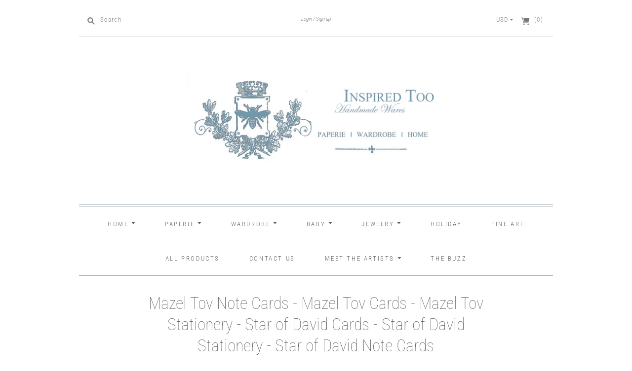

--- FILE ---
content_type: text/html; charset=utf-8
request_url: https://inspiredhandmadetoo.myshopify.com/products/mazel-tov-note-cards-mazel-tov-cards-mazel-tov-stationery-star-of-david-cards-star-of-david-stationery-star-of-david-note-cards
body_size: 27550
content:
<!doctype html>
<html class="no-js">
<head>
  <meta charset="utf-8">
  <meta http-equiv="X-UA-Compatible" content="IE=edge,chrome=1">

  
    <link rel="canonical" href="https://inspiredhandmadetoo.myshopify.com/products/mazel-tov-note-cards-mazel-tov-cards-mazel-tov-stationery-star-of-david-cards-star-of-david-stationery-star-of-david-note-cards" />
  

  <title>
    Mazel Tov Note Cards - Mazel Tov Cards - Mazel Tov Stationery - Star o

    

    

    
      &#8211; ---
    
  </title>

  
    <meta name="description" content="These note cards are great for lots of occasions! Great for Bar Mitzvahs, congrats or spreading holiday cheer. They are made with two layers of heavy cards stock and have a decorative raised Star of David . They include banker style envelopes with complementary liner (may vary from picture). Shown here in blue; they al" />
  

  <meta name="viewport" content="width=device-width, initial-scale=1.0">

  
    <link rel="shortcut icon" href="//inspiredhandmadetoo.myshopify.com/cdn/shop/files/001_5d96e7e8-a91f-4b5a-a594-0c01151c06d0_16x16.png?v=1613544989" type="image/png" />
  

  
  















<meta property="og:site_name" content="---">
<meta property="og:url" content="https://inspiredhandmadetoo.myshopify.com/products/mazel-tov-note-cards-mazel-tov-cards-mazel-tov-stationery-star-of-david-cards-star-of-david-stationery-star-of-david-note-cards">
<meta property="og:title" content="Mazel Tov Note Cards - Mazel Tov Cards - Mazel Tov Stationery - Star of David Cards - Star of David Stationery - Star of David Note Cards">
<meta property="og:type" content="website">
<meta property="og:description" content="These note cards are great for lots of occasions! Great for Bar Mitzvahs, congrats or spreading holiday cheer. They are made with two layers of heavy cards stock and have a decorative raised Star of David . They include banker style envelopes with complementary liner (may vary from picture). Shown here in blue; they al">




    
    
    

    
    
    <meta
      property="og:image"
      content="https://inspiredhandmadetoo.myshopify.com/cdn/shop/products/il_fullxfull.1191219218_me21_1200x900.jpg?v=1586546215"
    />
    <meta
      property="og:image:secure_url"
      content="https://inspiredhandmadetoo.myshopify.com/cdn/shop/products/il_fullxfull.1191219218_me21_1200x900.jpg?v=1586546215"
    />
    <meta property="og:image:width" content="1200" />
    <meta property="og:image:height" content="900" />
    <meta property="og:image:alt" content="Mazel Tov Note Cards - Mazel Tov Cards - Mazel Tov Stationery - Star of David Cards - Star of David Stationery - Star of David Note Cards" />
  
















<meta name="twitter:title" content="Mazel Tov Note Cards - Mazel Tov Cards - Mazel Tov Stationery - Star o">
<meta name="twitter:description" content="These note cards are great for lots of occasions! Great for Bar Mitzvahs, congrats or spreading holiday cheer. They are made with two layers of heavy cards stock and have a decorative raised Star of David . They include banker style envelopes with complementary liner (may vary from picture). Shown here in blue; they al">


    
    
    
      
      
      <meta name="twitter:card" content="summary_large_image">
    
    
    <meta
      property="twitter:image"
      content="https://inspiredhandmadetoo.myshopify.com/cdn/shop/products/il_fullxfull.1191219218_me21_1200x600_crop_center.jpg?v=1586546215"
    />
    <meta property="twitter:image:width" content="1200" />
    <meta property="twitter:image:height" content="600" />
    <meta property="twitter:image:alt" content="Mazel Tov Note Cards - Mazel Tov Cards - Mazel Tov Stationery - Star of David Cards - Star of David Stationery - Star of David Note Cards" />
  


            


  <link href="//inspiredhandmadetoo.myshopify.com/cdn/shop/t/2/assets/theme.scss.css?v=166387572943456849531759417580" rel="stylesheet" type="text/css" media="all" />

  <script>
    document.documentElement.className=document.documentElement.className.replace(/\bno-js\b/,'js');
    if(window.Shopify&&window.Shopify.designMode)document.documentElement.className+=' in-theme-editor';
  </script>

  <script src="//inspiredhandmadetoo.myshopify.com/cdn/shop/t/2/assets/jquery.min.1.11.1.js?v=79704052165336730961534454677" type="text/javascript"></script>

  <script src="//inspiredhandmadetoo.myshopify.com/cdn/shopifycloud/storefront/assets/themes_support/api.jquery-7ab1a3a4.js" type="text/javascript"></script>

  

  
<script>
  var Theme = {};

  Theme.version = "9.3.5";

  Theme.currency = "USD";
  Theme.moneyFormat = "${{amount}}";
  Theme.moneyFormatCurrency = "${{amount}} USD";

  Theme.addToCartSuccess = "{{ product }} has been successfully added to your {{ cart_link }}. Feel free to {{ continue_link }} or {{ checkout_link }}.";
  Theme.productStockErrorMessage = "Unable to add more than {{ stock }} to your cart.";
  Theme.productGeneralErrorMessage = "We were unable to add this product to your cart. Please try again later. Contact us if you continue to have issues.";

  
    Theme.currencySwitcher = true;
    Theme.currencySwitcherFormat = "money_with_currency_format";
  

  Theme.defaultCurrency = "USD";
</script>


  <script>window.performance && window.performance.mark && window.performance.mark('shopify.content_for_header.start');</script><meta name="facebook-domain-verification" content="lonxxz84es2ftkmfbsdl0rie4avvet">
<meta id="shopify-digital-wallet" name="shopify-digital-wallet" content="/2799763545/digital_wallets/dialog">
<meta name="shopify-checkout-api-token" content="7ccc8e76c6df4e45dc4f47e02f024a4e">
<meta id="in-context-paypal-metadata" data-shop-id="2799763545" data-venmo-supported="false" data-environment="production" data-locale="en_US" data-paypal-v4="true" data-currency="USD">
<link rel="alternate" type="application/json+oembed" href="https://inspiredhandmadetoo.myshopify.com/products/mazel-tov-note-cards-mazel-tov-cards-mazel-tov-stationery-star-of-david-cards-star-of-david-stationery-star-of-david-note-cards.oembed">
<script async="async" src="/checkouts/internal/preloads.js?locale=en-US"></script>
<link rel="preconnect" href="https://shop.app" crossorigin="anonymous">
<script async="async" src="https://shop.app/checkouts/internal/preloads.js?locale=en-US&shop_id=2799763545" crossorigin="anonymous"></script>
<script id="shopify-features" type="application/json">{"accessToken":"7ccc8e76c6df4e45dc4f47e02f024a4e","betas":["rich-media-storefront-analytics"],"domain":"inspiredhandmadetoo.myshopify.com","predictiveSearch":true,"shopId":2799763545,"locale":"en"}</script>
<script>var Shopify = Shopify || {};
Shopify.shop = "bee-inspired-too.myshopify.com";
Shopify.locale = "en";
Shopify.currency = {"active":"USD","rate":"1.0"};
Shopify.country = "US";
Shopify.theme = {"name":"Editions","id":34520203353,"schema_name":"Editions","schema_version":"9.3.5","theme_store_id":457,"role":"main"};
Shopify.theme.handle = "null";
Shopify.theme.style = {"id":null,"handle":null};
Shopify.cdnHost = "inspiredhandmadetoo.myshopify.com/cdn";
Shopify.routes = Shopify.routes || {};
Shopify.routes.root = "/";</script>
<script type="module">!function(o){(o.Shopify=o.Shopify||{}).modules=!0}(window);</script>
<script>!function(o){function n(){var o=[];function n(){o.push(Array.prototype.slice.apply(arguments))}return n.q=o,n}var t=o.Shopify=o.Shopify||{};t.loadFeatures=n(),t.autoloadFeatures=n()}(window);</script>
<script>
  window.ShopifyPay = window.ShopifyPay || {};
  window.ShopifyPay.apiHost = "shop.app\/pay";
  window.ShopifyPay.redirectState = null;
</script>
<script id="shop-js-analytics" type="application/json">{"pageType":"product"}</script>
<script defer="defer" async type="module" src="//inspiredhandmadetoo.myshopify.com/cdn/shopifycloud/shop-js/modules/v2/client.init-shop-cart-sync_BT-GjEfc.en.esm.js"></script>
<script defer="defer" async type="module" src="//inspiredhandmadetoo.myshopify.com/cdn/shopifycloud/shop-js/modules/v2/chunk.common_D58fp_Oc.esm.js"></script>
<script defer="defer" async type="module" src="//inspiredhandmadetoo.myshopify.com/cdn/shopifycloud/shop-js/modules/v2/chunk.modal_xMitdFEc.esm.js"></script>
<script type="module">
  await import("//inspiredhandmadetoo.myshopify.com/cdn/shopifycloud/shop-js/modules/v2/client.init-shop-cart-sync_BT-GjEfc.en.esm.js");
await import("//inspiredhandmadetoo.myshopify.com/cdn/shopifycloud/shop-js/modules/v2/chunk.common_D58fp_Oc.esm.js");
await import("//inspiredhandmadetoo.myshopify.com/cdn/shopifycloud/shop-js/modules/v2/chunk.modal_xMitdFEc.esm.js");

  window.Shopify.SignInWithShop?.initShopCartSync?.({"fedCMEnabled":true,"windoidEnabled":true});

</script>
<script>
  window.Shopify = window.Shopify || {};
  if (!window.Shopify.featureAssets) window.Shopify.featureAssets = {};
  window.Shopify.featureAssets['shop-js'] = {"shop-cart-sync":["modules/v2/client.shop-cart-sync_DZOKe7Ll.en.esm.js","modules/v2/chunk.common_D58fp_Oc.esm.js","modules/v2/chunk.modal_xMitdFEc.esm.js"],"init-fed-cm":["modules/v2/client.init-fed-cm_B6oLuCjv.en.esm.js","modules/v2/chunk.common_D58fp_Oc.esm.js","modules/v2/chunk.modal_xMitdFEc.esm.js"],"shop-cash-offers":["modules/v2/client.shop-cash-offers_D2sdYoxE.en.esm.js","modules/v2/chunk.common_D58fp_Oc.esm.js","modules/v2/chunk.modal_xMitdFEc.esm.js"],"shop-login-button":["modules/v2/client.shop-login-button_QeVjl5Y3.en.esm.js","modules/v2/chunk.common_D58fp_Oc.esm.js","modules/v2/chunk.modal_xMitdFEc.esm.js"],"pay-button":["modules/v2/client.pay-button_DXTOsIq6.en.esm.js","modules/v2/chunk.common_D58fp_Oc.esm.js","modules/v2/chunk.modal_xMitdFEc.esm.js"],"shop-button":["modules/v2/client.shop-button_DQZHx9pm.en.esm.js","modules/v2/chunk.common_D58fp_Oc.esm.js","modules/v2/chunk.modal_xMitdFEc.esm.js"],"avatar":["modules/v2/client.avatar_BTnouDA3.en.esm.js"],"init-windoid":["modules/v2/client.init-windoid_CR1B-cfM.en.esm.js","modules/v2/chunk.common_D58fp_Oc.esm.js","modules/v2/chunk.modal_xMitdFEc.esm.js"],"init-shop-for-new-customer-accounts":["modules/v2/client.init-shop-for-new-customer-accounts_C_vY_xzh.en.esm.js","modules/v2/client.shop-login-button_QeVjl5Y3.en.esm.js","modules/v2/chunk.common_D58fp_Oc.esm.js","modules/v2/chunk.modal_xMitdFEc.esm.js"],"init-shop-email-lookup-coordinator":["modules/v2/client.init-shop-email-lookup-coordinator_BI7n9ZSv.en.esm.js","modules/v2/chunk.common_D58fp_Oc.esm.js","modules/v2/chunk.modal_xMitdFEc.esm.js"],"init-shop-cart-sync":["modules/v2/client.init-shop-cart-sync_BT-GjEfc.en.esm.js","modules/v2/chunk.common_D58fp_Oc.esm.js","modules/v2/chunk.modal_xMitdFEc.esm.js"],"shop-toast-manager":["modules/v2/client.shop-toast-manager_DiYdP3xc.en.esm.js","modules/v2/chunk.common_D58fp_Oc.esm.js","modules/v2/chunk.modal_xMitdFEc.esm.js"],"init-customer-accounts":["modules/v2/client.init-customer-accounts_D9ZNqS-Q.en.esm.js","modules/v2/client.shop-login-button_QeVjl5Y3.en.esm.js","modules/v2/chunk.common_D58fp_Oc.esm.js","modules/v2/chunk.modal_xMitdFEc.esm.js"],"init-customer-accounts-sign-up":["modules/v2/client.init-customer-accounts-sign-up_iGw4briv.en.esm.js","modules/v2/client.shop-login-button_QeVjl5Y3.en.esm.js","modules/v2/chunk.common_D58fp_Oc.esm.js","modules/v2/chunk.modal_xMitdFEc.esm.js"],"shop-follow-button":["modules/v2/client.shop-follow-button_CqMgW2wH.en.esm.js","modules/v2/chunk.common_D58fp_Oc.esm.js","modules/v2/chunk.modal_xMitdFEc.esm.js"],"checkout-modal":["modules/v2/client.checkout-modal_xHeaAweL.en.esm.js","modules/v2/chunk.common_D58fp_Oc.esm.js","modules/v2/chunk.modal_xMitdFEc.esm.js"],"shop-login":["modules/v2/client.shop-login_D91U-Q7h.en.esm.js","modules/v2/chunk.common_D58fp_Oc.esm.js","modules/v2/chunk.modal_xMitdFEc.esm.js"],"lead-capture":["modules/v2/client.lead-capture_BJmE1dJe.en.esm.js","modules/v2/chunk.common_D58fp_Oc.esm.js","modules/v2/chunk.modal_xMitdFEc.esm.js"],"payment-terms":["modules/v2/client.payment-terms_Ci9AEqFq.en.esm.js","modules/v2/chunk.common_D58fp_Oc.esm.js","modules/v2/chunk.modal_xMitdFEc.esm.js"]};
</script>
<script id="__st">var __st={"a":2799763545,"offset":-18000,"reqid":"065fa737-6e9c-4c96-8c35-ce1eac3952a1-1769275266","pageurl":"inspiredhandmadetoo.myshopify.com\/products\/mazel-tov-note-cards-mazel-tov-cards-mazel-tov-stationery-star-of-david-cards-star-of-david-stationery-star-of-david-note-cards","u":"ea76399d1d55","p":"product","rtyp":"product","rid":4547096281191};</script>
<script>window.ShopifyPaypalV4VisibilityTracking = true;</script>
<script id="captcha-bootstrap">!function(){'use strict';const t='contact',e='account',n='new_comment',o=[[t,t],['blogs',n],['comments',n],[t,'customer']],c=[[e,'customer_login'],[e,'guest_login'],[e,'recover_customer_password'],[e,'create_customer']],r=t=>t.map((([t,e])=>`form[action*='/${t}']:not([data-nocaptcha='true']) input[name='form_type'][value='${e}']`)).join(','),a=t=>()=>t?[...document.querySelectorAll(t)].map((t=>t.form)):[];function s(){const t=[...o],e=r(t);return a(e)}const i='password',u='form_key',d=['recaptcha-v3-token','g-recaptcha-response','h-captcha-response',i],f=()=>{try{return window.sessionStorage}catch{return}},m='__shopify_v',_=t=>t.elements[u];function p(t,e,n=!1){try{const o=window.sessionStorage,c=JSON.parse(o.getItem(e)),{data:r}=function(t){const{data:e,action:n}=t;return t[m]||n?{data:e,action:n}:{data:t,action:n}}(c);for(const[e,n]of Object.entries(r))t.elements[e]&&(t.elements[e].value=n);n&&o.removeItem(e)}catch(o){console.error('form repopulation failed',{error:o})}}const l='form_type',E='cptcha';function T(t){t.dataset[E]=!0}const w=window,h=w.document,L='Shopify',v='ce_forms',y='captcha';let A=!1;((t,e)=>{const n=(g='f06e6c50-85a8-45c8-87d0-21a2b65856fe',I='https://cdn.shopify.com/shopifycloud/storefront-forms-hcaptcha/ce_storefront_forms_captcha_hcaptcha.v1.5.2.iife.js',D={infoText:'Protected by hCaptcha',privacyText:'Privacy',termsText:'Terms'},(t,e,n)=>{const o=w[L][v],c=o.bindForm;if(c)return c(t,g,e,D).then(n);var r;o.q.push([[t,g,e,D],n]),r=I,A||(h.body.append(Object.assign(h.createElement('script'),{id:'captcha-provider',async:!0,src:r})),A=!0)});var g,I,D;w[L]=w[L]||{},w[L][v]=w[L][v]||{},w[L][v].q=[],w[L][y]=w[L][y]||{},w[L][y].protect=function(t,e){n(t,void 0,e),T(t)},Object.freeze(w[L][y]),function(t,e,n,w,h,L){const[v,y,A,g]=function(t,e,n){const i=e?o:[],u=t?c:[],d=[...i,...u],f=r(d),m=r(i),_=r(d.filter((([t,e])=>n.includes(e))));return[a(f),a(m),a(_),s()]}(w,h,L),I=t=>{const e=t.target;return e instanceof HTMLFormElement?e:e&&e.form},D=t=>v().includes(t);t.addEventListener('submit',(t=>{const e=I(t);if(!e)return;const n=D(e)&&!e.dataset.hcaptchaBound&&!e.dataset.recaptchaBound,o=_(e),c=g().includes(e)&&(!o||!o.value);(n||c)&&t.preventDefault(),c&&!n&&(function(t){try{if(!f())return;!function(t){const e=f();if(!e)return;const n=_(t);if(!n)return;const o=n.value;o&&e.removeItem(o)}(t);const e=Array.from(Array(32),(()=>Math.random().toString(36)[2])).join('');!function(t,e){_(t)||t.append(Object.assign(document.createElement('input'),{type:'hidden',name:u})),t.elements[u].value=e}(t,e),function(t,e){const n=f();if(!n)return;const o=[...t.querySelectorAll(`input[type='${i}']`)].map((({name:t})=>t)),c=[...d,...o],r={};for(const[a,s]of new FormData(t).entries())c.includes(a)||(r[a]=s);n.setItem(e,JSON.stringify({[m]:1,action:t.action,data:r}))}(t,e)}catch(e){console.error('failed to persist form',e)}}(e),e.submit())}));const S=(t,e)=>{t&&!t.dataset[E]&&(n(t,e.some((e=>e===t))),T(t))};for(const o of['focusin','change'])t.addEventListener(o,(t=>{const e=I(t);D(e)&&S(e,y())}));const B=e.get('form_key'),M=e.get(l),P=B&&M;t.addEventListener('DOMContentLoaded',(()=>{const t=y();if(P)for(const e of t)e.elements[l].value===M&&p(e,B);[...new Set([...A(),...v().filter((t=>'true'===t.dataset.shopifyCaptcha))])].forEach((e=>S(e,t)))}))}(h,new URLSearchParams(w.location.search),n,t,e,['guest_login'])})(!0,!0)}();</script>
<script integrity="sha256-4kQ18oKyAcykRKYeNunJcIwy7WH5gtpwJnB7kiuLZ1E=" data-source-attribution="shopify.loadfeatures" defer="defer" src="//inspiredhandmadetoo.myshopify.com/cdn/shopifycloud/storefront/assets/storefront/load_feature-a0a9edcb.js" crossorigin="anonymous"></script>
<script crossorigin="anonymous" defer="defer" src="//inspiredhandmadetoo.myshopify.com/cdn/shopifycloud/storefront/assets/shopify_pay/storefront-65b4c6d7.js?v=20250812"></script>
<script data-source-attribution="shopify.dynamic_checkout.dynamic.init">var Shopify=Shopify||{};Shopify.PaymentButton=Shopify.PaymentButton||{isStorefrontPortableWallets:!0,init:function(){window.Shopify.PaymentButton.init=function(){};var t=document.createElement("script");t.src="https://inspiredhandmadetoo.myshopify.com/cdn/shopifycloud/portable-wallets/latest/portable-wallets.en.js",t.type="module",document.head.appendChild(t)}};
</script>
<script data-source-attribution="shopify.dynamic_checkout.buyer_consent">
  function portableWalletsHideBuyerConsent(e){var t=document.getElementById("shopify-buyer-consent"),n=document.getElementById("shopify-subscription-policy-button");t&&n&&(t.classList.add("hidden"),t.setAttribute("aria-hidden","true"),n.removeEventListener("click",e))}function portableWalletsShowBuyerConsent(e){var t=document.getElementById("shopify-buyer-consent"),n=document.getElementById("shopify-subscription-policy-button");t&&n&&(t.classList.remove("hidden"),t.removeAttribute("aria-hidden"),n.addEventListener("click",e))}window.Shopify?.PaymentButton&&(window.Shopify.PaymentButton.hideBuyerConsent=portableWalletsHideBuyerConsent,window.Shopify.PaymentButton.showBuyerConsent=portableWalletsShowBuyerConsent);
</script>
<script data-source-attribution="shopify.dynamic_checkout.cart.bootstrap">document.addEventListener("DOMContentLoaded",(function(){function t(){return document.querySelector("shopify-accelerated-checkout-cart, shopify-accelerated-checkout")}if(t())Shopify.PaymentButton.init();else{new MutationObserver((function(e,n){t()&&(Shopify.PaymentButton.init(),n.disconnect())})).observe(document.body,{childList:!0,subtree:!0})}}));
</script>
<link id="shopify-accelerated-checkout-styles" rel="stylesheet" media="screen" href="https://inspiredhandmadetoo.myshopify.com/cdn/shopifycloud/portable-wallets/latest/accelerated-checkout-backwards-compat.css" crossorigin="anonymous">
<style id="shopify-accelerated-checkout-cart">
        #shopify-buyer-consent {
  margin-top: 1em;
  display: inline-block;
  width: 100%;
}

#shopify-buyer-consent.hidden {
  display: none;
}

#shopify-subscription-policy-button {
  background: none;
  border: none;
  padding: 0;
  text-decoration: underline;
  font-size: inherit;
  cursor: pointer;
}

#shopify-subscription-policy-button::before {
  box-shadow: none;
}

      </style>

<script>window.performance && window.performance.mark && window.performance.mark('shopify.content_for_header.end');</script>
<link href="https://monorail-edge.shopifysvc.com" rel="dns-prefetch">
<script>(function(){if ("sendBeacon" in navigator && "performance" in window) {try {var session_token_from_headers = performance.getEntriesByType('navigation')[0].serverTiming.find(x => x.name == '_s').description;} catch {var session_token_from_headers = undefined;}var session_cookie_matches = document.cookie.match(/_shopify_s=([^;]*)/);var session_token_from_cookie = session_cookie_matches && session_cookie_matches.length === 2 ? session_cookie_matches[1] : "";var session_token = session_token_from_headers || session_token_from_cookie || "";function handle_abandonment_event(e) {var entries = performance.getEntries().filter(function(entry) {return /monorail-edge.shopifysvc.com/.test(entry.name);});if (!window.abandonment_tracked && entries.length === 0) {window.abandonment_tracked = true;var currentMs = Date.now();var navigation_start = performance.timing.navigationStart;var payload = {shop_id: 2799763545,url: window.location.href,navigation_start,duration: currentMs - navigation_start,session_token,page_type: "product"};window.navigator.sendBeacon("https://monorail-edge.shopifysvc.com/v1/produce", JSON.stringify({schema_id: "online_store_buyer_site_abandonment/1.1",payload: payload,metadata: {event_created_at_ms: currentMs,event_sent_at_ms: currentMs}}));}}window.addEventListener('pagehide', handle_abandonment_event);}}());</script>
<script id="web-pixels-manager-setup">(function e(e,d,r,n,o){if(void 0===o&&(o={}),!Boolean(null===(a=null===(i=window.Shopify)||void 0===i?void 0:i.analytics)||void 0===a?void 0:a.replayQueue)){var i,a;window.Shopify=window.Shopify||{};var t=window.Shopify;t.analytics=t.analytics||{};var s=t.analytics;s.replayQueue=[],s.publish=function(e,d,r){return s.replayQueue.push([e,d,r]),!0};try{self.performance.mark("wpm:start")}catch(e){}var l=function(){var e={modern:/Edge?\/(1{2}[4-9]|1[2-9]\d|[2-9]\d{2}|\d{4,})\.\d+(\.\d+|)|Firefox\/(1{2}[4-9]|1[2-9]\d|[2-9]\d{2}|\d{4,})\.\d+(\.\d+|)|Chrom(ium|e)\/(9{2}|\d{3,})\.\d+(\.\d+|)|(Maci|X1{2}).+ Version\/(15\.\d+|(1[6-9]|[2-9]\d|\d{3,})\.\d+)([,.]\d+|)( \(\w+\)|)( Mobile\/\w+|) Safari\/|Chrome.+OPR\/(9{2}|\d{3,})\.\d+\.\d+|(CPU[ +]OS|iPhone[ +]OS|CPU[ +]iPhone|CPU IPhone OS|CPU iPad OS)[ +]+(15[._]\d+|(1[6-9]|[2-9]\d|\d{3,})[._]\d+)([._]\d+|)|Android:?[ /-](13[3-9]|1[4-9]\d|[2-9]\d{2}|\d{4,})(\.\d+|)(\.\d+|)|Android.+Firefox\/(13[5-9]|1[4-9]\d|[2-9]\d{2}|\d{4,})\.\d+(\.\d+|)|Android.+Chrom(ium|e)\/(13[3-9]|1[4-9]\d|[2-9]\d{2}|\d{4,})\.\d+(\.\d+|)|SamsungBrowser\/([2-9]\d|\d{3,})\.\d+/,legacy:/Edge?\/(1[6-9]|[2-9]\d|\d{3,})\.\d+(\.\d+|)|Firefox\/(5[4-9]|[6-9]\d|\d{3,})\.\d+(\.\d+|)|Chrom(ium|e)\/(5[1-9]|[6-9]\d|\d{3,})\.\d+(\.\d+|)([\d.]+$|.*Safari\/(?![\d.]+ Edge\/[\d.]+$))|(Maci|X1{2}).+ Version\/(10\.\d+|(1[1-9]|[2-9]\d|\d{3,})\.\d+)([,.]\d+|)( \(\w+\)|)( Mobile\/\w+|) Safari\/|Chrome.+OPR\/(3[89]|[4-9]\d|\d{3,})\.\d+\.\d+|(CPU[ +]OS|iPhone[ +]OS|CPU[ +]iPhone|CPU IPhone OS|CPU iPad OS)[ +]+(10[._]\d+|(1[1-9]|[2-9]\d|\d{3,})[._]\d+)([._]\d+|)|Android:?[ /-](13[3-9]|1[4-9]\d|[2-9]\d{2}|\d{4,})(\.\d+|)(\.\d+|)|Mobile Safari.+OPR\/([89]\d|\d{3,})\.\d+\.\d+|Android.+Firefox\/(13[5-9]|1[4-9]\d|[2-9]\d{2}|\d{4,})\.\d+(\.\d+|)|Android.+Chrom(ium|e)\/(13[3-9]|1[4-9]\d|[2-9]\d{2}|\d{4,})\.\d+(\.\d+|)|Android.+(UC? ?Browser|UCWEB|U3)[ /]?(15\.([5-9]|\d{2,})|(1[6-9]|[2-9]\d|\d{3,})\.\d+)\.\d+|SamsungBrowser\/(5\.\d+|([6-9]|\d{2,})\.\d+)|Android.+MQ{2}Browser\/(14(\.(9|\d{2,})|)|(1[5-9]|[2-9]\d|\d{3,})(\.\d+|))(\.\d+|)|K[Aa][Ii]OS\/(3\.\d+|([4-9]|\d{2,})\.\d+)(\.\d+|)/},d=e.modern,r=e.legacy,n=navigator.userAgent;return n.match(d)?"modern":n.match(r)?"legacy":"unknown"}(),u="modern"===l?"modern":"legacy",c=(null!=n?n:{modern:"",legacy:""})[u],f=function(e){return[e.baseUrl,"/wpm","/b",e.hashVersion,"modern"===e.buildTarget?"m":"l",".js"].join("")}({baseUrl:d,hashVersion:r,buildTarget:u}),m=function(e){var d=e.version,r=e.bundleTarget,n=e.surface,o=e.pageUrl,i=e.monorailEndpoint;return{emit:function(e){var a=e.status,t=e.errorMsg,s=(new Date).getTime(),l=JSON.stringify({metadata:{event_sent_at_ms:s},events:[{schema_id:"web_pixels_manager_load/3.1",payload:{version:d,bundle_target:r,page_url:o,status:a,surface:n,error_msg:t},metadata:{event_created_at_ms:s}}]});if(!i)return console&&console.warn&&console.warn("[Web Pixels Manager] No Monorail endpoint provided, skipping logging."),!1;try{return self.navigator.sendBeacon.bind(self.navigator)(i,l)}catch(e){}var u=new XMLHttpRequest;try{return u.open("POST",i,!0),u.setRequestHeader("Content-Type","text/plain"),u.send(l),!0}catch(e){return console&&console.warn&&console.warn("[Web Pixels Manager] Got an unhandled error while logging to Monorail."),!1}}}}({version:r,bundleTarget:l,surface:e.surface,pageUrl:self.location.href,monorailEndpoint:e.monorailEndpoint});try{o.browserTarget=l,function(e){var d=e.src,r=e.async,n=void 0===r||r,o=e.onload,i=e.onerror,a=e.sri,t=e.scriptDataAttributes,s=void 0===t?{}:t,l=document.createElement("script"),u=document.querySelector("head"),c=document.querySelector("body");if(l.async=n,l.src=d,a&&(l.integrity=a,l.crossOrigin="anonymous"),s)for(var f in s)if(Object.prototype.hasOwnProperty.call(s,f))try{l.dataset[f]=s[f]}catch(e){}if(o&&l.addEventListener("load",o),i&&l.addEventListener("error",i),u)u.appendChild(l);else{if(!c)throw new Error("Did not find a head or body element to append the script");c.appendChild(l)}}({src:f,async:!0,onload:function(){if(!function(){var e,d;return Boolean(null===(d=null===(e=window.Shopify)||void 0===e?void 0:e.analytics)||void 0===d?void 0:d.initialized)}()){var d=window.webPixelsManager.init(e)||void 0;if(d){var r=window.Shopify.analytics;r.replayQueue.forEach((function(e){var r=e[0],n=e[1],o=e[2];d.publishCustomEvent(r,n,o)})),r.replayQueue=[],r.publish=d.publishCustomEvent,r.visitor=d.visitor,r.initialized=!0}}},onerror:function(){return m.emit({status:"failed",errorMsg:"".concat(f," has failed to load")})},sri:function(e){var d=/^sha384-[A-Za-z0-9+/=]+$/;return"string"==typeof e&&d.test(e)}(c)?c:"",scriptDataAttributes:o}),m.emit({status:"loading"})}catch(e){m.emit({status:"failed",errorMsg:(null==e?void 0:e.message)||"Unknown error"})}}})({shopId: 2799763545,storefrontBaseUrl: "https://inspiredhandmadetoo.myshopify.com",extensionsBaseUrl: "https://extensions.shopifycdn.com/cdn/shopifycloud/web-pixels-manager",monorailEndpoint: "https://monorail-edge.shopifysvc.com/unstable/produce_batch",surface: "storefront-renderer",enabledBetaFlags: ["2dca8a86"],webPixelsConfigList: [{"id":"71794863","eventPayloadVersion":"v1","runtimeContext":"LAX","scriptVersion":"1","type":"CUSTOM","privacyPurposes":["ANALYTICS"],"name":"Google Analytics tag (migrated)"},{"id":"shopify-app-pixel","configuration":"{}","eventPayloadVersion":"v1","runtimeContext":"STRICT","scriptVersion":"0450","apiClientId":"shopify-pixel","type":"APP","privacyPurposes":["ANALYTICS","MARKETING"]},{"id":"shopify-custom-pixel","eventPayloadVersion":"v1","runtimeContext":"LAX","scriptVersion":"0450","apiClientId":"shopify-pixel","type":"CUSTOM","privacyPurposes":["ANALYTICS","MARKETING"]}],isMerchantRequest: false,initData: {"shop":{"name":"---","paymentSettings":{"currencyCode":"USD"},"myshopifyDomain":"bee-inspired-too.myshopify.com","countryCode":"US","storefrontUrl":"https:\/\/inspiredhandmadetoo.myshopify.com"},"customer":null,"cart":null,"checkout":null,"productVariants":[{"price":{"amount":18.0,"currencyCode":"USD"},"product":{"title":"Mazel Tov Note Cards - Mazel Tov Cards - Mazel Tov Stationery - Star of David Cards - Star of David Stationery - Star of David Note Cards","vendor":"BEE INSPIRED TOO","id":"4547096281191","untranslatedTitle":"Mazel Tov Note Cards - Mazel Tov Cards - Mazel Tov Stationery - Star of David Cards - Star of David Stationery - Star of David Note Cards","url":"\/products\/mazel-tov-note-cards-mazel-tov-cards-mazel-tov-stationery-star-of-david-cards-star-of-david-stationery-star-of-david-note-cards","type":""},"id":"32170807328871","image":{"src":"\/\/inspiredhandmadetoo.myshopify.com\/cdn\/shop\/products\/il_fullxfull.1191219218_me21.jpg?v=1586546215"},"sku":"","title":"Blue","untranslatedTitle":"Blue"},{"price":{"amount":18.0,"currencyCode":"USD"},"product":{"title":"Mazel Tov Note Cards - Mazel Tov Cards - Mazel Tov Stationery - Star of David Cards - Star of David Stationery - Star of David Note Cards","vendor":"BEE INSPIRED TOO","id":"4547096281191","untranslatedTitle":"Mazel Tov Note Cards - Mazel Tov Cards - Mazel Tov Stationery - Star of David Cards - Star of David Stationery - Star of David Note Cards","url":"\/products\/mazel-tov-note-cards-mazel-tov-cards-mazel-tov-stationery-star-of-david-cards-star-of-david-stationery-star-of-david-note-cards","type":""},"id":"32170807361639","image":{"src":"\/\/inspiredhandmadetoo.myshopify.com\/cdn\/shop\/products\/il_fullxfull.1191219218_me21.jpg?v=1586546215"},"sku":"","title":"Green","untranslatedTitle":"Green"},{"price":{"amount":18.0,"currencyCode":"USD"},"product":{"title":"Mazel Tov Note Cards - Mazel Tov Cards - Mazel Tov Stationery - Star of David Cards - Star of David Stationery - Star of David Note Cards","vendor":"BEE INSPIRED TOO","id":"4547096281191","untranslatedTitle":"Mazel Tov Note Cards - Mazel Tov Cards - Mazel Tov Stationery - Star of David Cards - Star of David Stationery - Star of David Note Cards","url":"\/products\/mazel-tov-note-cards-mazel-tov-cards-mazel-tov-stationery-star-of-david-cards-star-of-david-stationery-star-of-david-note-cards","type":""},"id":"32170807394407","image":{"src":"\/\/inspiredhandmadetoo.myshopify.com\/cdn\/shop\/products\/il_fullxfull.1191219218_me21.jpg?v=1586546215"},"sku":"","title":"Gold","untranslatedTitle":"Gold"},{"price":{"amount":18.0,"currencyCode":"USD"},"product":{"title":"Mazel Tov Note Cards - Mazel Tov Cards - Mazel Tov Stationery - Star of David Cards - Star of David Stationery - Star of David Note Cards","vendor":"BEE INSPIRED TOO","id":"4547096281191","untranslatedTitle":"Mazel Tov Note Cards - Mazel Tov Cards - Mazel Tov Stationery - Star of David Cards - Star of David Stationery - Star of David Note Cards","url":"\/products\/mazel-tov-note-cards-mazel-tov-cards-mazel-tov-stationery-star-of-david-cards-star-of-david-stationery-star-of-david-note-cards","type":""},"id":"32170807427175","image":{"src":"\/\/inspiredhandmadetoo.myshopify.com\/cdn\/shop\/products\/il_fullxfull.1191219218_me21.jpg?v=1586546215"},"sku":"","title":"Silver","untranslatedTitle":"Silver"}],"purchasingCompany":null},},"https://inspiredhandmadetoo.myshopify.com/cdn","fcfee988w5aeb613cpc8e4bc33m6693e112",{"modern":"","legacy":""},{"shopId":"2799763545","storefrontBaseUrl":"https:\/\/inspiredhandmadetoo.myshopify.com","extensionBaseUrl":"https:\/\/extensions.shopifycdn.com\/cdn\/shopifycloud\/web-pixels-manager","surface":"storefront-renderer","enabledBetaFlags":"[\"2dca8a86\"]","isMerchantRequest":"false","hashVersion":"fcfee988w5aeb613cpc8e4bc33m6693e112","publish":"custom","events":"[[\"page_viewed\",{}],[\"product_viewed\",{\"productVariant\":{\"price\":{\"amount\":18.0,\"currencyCode\":\"USD\"},\"product\":{\"title\":\"Mazel Tov Note Cards - Mazel Tov Cards - Mazel Tov Stationery - Star of David Cards - Star of David Stationery - Star of David Note Cards\",\"vendor\":\"BEE INSPIRED TOO\",\"id\":\"4547096281191\",\"untranslatedTitle\":\"Mazel Tov Note Cards - Mazel Tov Cards - Mazel Tov Stationery - Star of David Cards - Star of David Stationery - Star of David Note Cards\",\"url\":\"\/products\/mazel-tov-note-cards-mazel-tov-cards-mazel-tov-stationery-star-of-david-cards-star-of-david-stationery-star-of-david-note-cards\",\"type\":\"\"},\"id\":\"32170807328871\",\"image\":{\"src\":\"\/\/inspiredhandmadetoo.myshopify.com\/cdn\/shop\/products\/il_fullxfull.1191219218_me21.jpg?v=1586546215\"},\"sku\":\"\",\"title\":\"Blue\",\"untranslatedTitle\":\"Blue\"}}]]"});</script><script>
  window.ShopifyAnalytics = window.ShopifyAnalytics || {};
  window.ShopifyAnalytics.meta = window.ShopifyAnalytics.meta || {};
  window.ShopifyAnalytics.meta.currency = 'USD';
  var meta = {"product":{"id":4547096281191,"gid":"gid:\/\/shopify\/Product\/4547096281191","vendor":"BEE INSPIRED TOO","type":"","handle":"mazel-tov-note-cards-mazel-tov-cards-mazel-tov-stationery-star-of-david-cards-star-of-david-stationery-star-of-david-note-cards","variants":[{"id":32170807328871,"price":1800,"name":"Mazel Tov Note Cards - Mazel Tov Cards - Mazel Tov Stationery - Star of David Cards - Star of David Stationery - Star of David Note Cards - Blue","public_title":"Blue","sku":""},{"id":32170807361639,"price":1800,"name":"Mazel Tov Note Cards - Mazel Tov Cards - Mazel Tov Stationery - Star of David Cards - Star of David Stationery - Star of David Note Cards - Green","public_title":"Green","sku":""},{"id":32170807394407,"price":1800,"name":"Mazel Tov Note Cards - Mazel Tov Cards - Mazel Tov Stationery - Star of David Cards - Star of David Stationery - Star of David Note Cards - Gold","public_title":"Gold","sku":""},{"id":32170807427175,"price":1800,"name":"Mazel Tov Note Cards - Mazel Tov Cards - Mazel Tov Stationery - Star of David Cards - Star of David Stationery - Star of David Note Cards - Silver","public_title":"Silver","sku":""}],"remote":false},"page":{"pageType":"product","resourceType":"product","resourceId":4547096281191,"requestId":"065fa737-6e9c-4c96-8c35-ce1eac3952a1-1769275266"}};
  for (var attr in meta) {
    window.ShopifyAnalytics.meta[attr] = meta[attr];
  }
</script>
<script class="analytics">
  (function () {
    var customDocumentWrite = function(content) {
      var jquery = null;

      if (window.jQuery) {
        jquery = window.jQuery;
      } else if (window.Checkout && window.Checkout.$) {
        jquery = window.Checkout.$;
      }

      if (jquery) {
        jquery('body').append(content);
      }
    };

    var hasLoggedConversion = function(token) {
      if (token) {
        return document.cookie.indexOf('loggedConversion=' + token) !== -1;
      }
      return false;
    }

    var setCookieIfConversion = function(token) {
      if (token) {
        var twoMonthsFromNow = new Date(Date.now());
        twoMonthsFromNow.setMonth(twoMonthsFromNow.getMonth() + 2);

        document.cookie = 'loggedConversion=' + token + '; expires=' + twoMonthsFromNow;
      }
    }

    var trekkie = window.ShopifyAnalytics.lib = window.trekkie = window.trekkie || [];
    if (trekkie.integrations) {
      return;
    }
    trekkie.methods = [
      'identify',
      'page',
      'ready',
      'track',
      'trackForm',
      'trackLink'
    ];
    trekkie.factory = function(method) {
      return function() {
        var args = Array.prototype.slice.call(arguments);
        args.unshift(method);
        trekkie.push(args);
        return trekkie;
      };
    };
    for (var i = 0; i < trekkie.methods.length; i++) {
      var key = trekkie.methods[i];
      trekkie[key] = trekkie.factory(key);
    }
    trekkie.load = function(config) {
      trekkie.config = config || {};
      trekkie.config.initialDocumentCookie = document.cookie;
      var first = document.getElementsByTagName('script')[0];
      var script = document.createElement('script');
      script.type = 'text/javascript';
      script.onerror = function(e) {
        var scriptFallback = document.createElement('script');
        scriptFallback.type = 'text/javascript';
        scriptFallback.onerror = function(error) {
                var Monorail = {
      produce: function produce(monorailDomain, schemaId, payload) {
        var currentMs = new Date().getTime();
        var event = {
          schema_id: schemaId,
          payload: payload,
          metadata: {
            event_created_at_ms: currentMs,
            event_sent_at_ms: currentMs
          }
        };
        return Monorail.sendRequest("https://" + monorailDomain + "/v1/produce", JSON.stringify(event));
      },
      sendRequest: function sendRequest(endpointUrl, payload) {
        // Try the sendBeacon API
        if (window && window.navigator && typeof window.navigator.sendBeacon === 'function' && typeof window.Blob === 'function' && !Monorail.isIos12()) {
          var blobData = new window.Blob([payload], {
            type: 'text/plain'
          });

          if (window.navigator.sendBeacon(endpointUrl, blobData)) {
            return true;
          } // sendBeacon was not successful

        } // XHR beacon

        var xhr = new XMLHttpRequest();

        try {
          xhr.open('POST', endpointUrl);
          xhr.setRequestHeader('Content-Type', 'text/plain');
          xhr.send(payload);
        } catch (e) {
          console.log(e);
        }

        return false;
      },
      isIos12: function isIos12() {
        return window.navigator.userAgent.lastIndexOf('iPhone; CPU iPhone OS 12_') !== -1 || window.navigator.userAgent.lastIndexOf('iPad; CPU OS 12_') !== -1;
      }
    };
    Monorail.produce('monorail-edge.shopifysvc.com',
      'trekkie_storefront_load_errors/1.1',
      {shop_id: 2799763545,
      theme_id: 34520203353,
      app_name: "storefront",
      context_url: window.location.href,
      source_url: "//inspiredhandmadetoo.myshopify.com/cdn/s/trekkie.storefront.8d95595f799fbf7e1d32231b9a28fd43b70c67d3.min.js"});

        };
        scriptFallback.async = true;
        scriptFallback.src = '//inspiredhandmadetoo.myshopify.com/cdn/s/trekkie.storefront.8d95595f799fbf7e1d32231b9a28fd43b70c67d3.min.js';
        first.parentNode.insertBefore(scriptFallback, first);
      };
      script.async = true;
      script.src = '//inspiredhandmadetoo.myshopify.com/cdn/s/trekkie.storefront.8d95595f799fbf7e1d32231b9a28fd43b70c67d3.min.js';
      first.parentNode.insertBefore(script, first);
    };
    trekkie.load(
      {"Trekkie":{"appName":"storefront","development":false,"defaultAttributes":{"shopId":2799763545,"isMerchantRequest":null,"themeId":34520203353,"themeCityHash":"102068996774714680","contentLanguage":"en","currency":"USD","eventMetadataId":"1b4e59d9-8af3-446c-bdfc-ac13bbfc519a"},"isServerSideCookieWritingEnabled":true,"monorailRegion":"shop_domain","enabledBetaFlags":["65f19447"]},"Session Attribution":{},"S2S":{"facebookCapiEnabled":false,"source":"trekkie-storefront-renderer","apiClientId":580111}}
    );

    var loaded = false;
    trekkie.ready(function() {
      if (loaded) return;
      loaded = true;

      window.ShopifyAnalytics.lib = window.trekkie;

      var originalDocumentWrite = document.write;
      document.write = customDocumentWrite;
      try { window.ShopifyAnalytics.merchantGoogleAnalytics.call(this); } catch(error) {};
      document.write = originalDocumentWrite;

      window.ShopifyAnalytics.lib.page(null,{"pageType":"product","resourceType":"product","resourceId":4547096281191,"requestId":"065fa737-6e9c-4c96-8c35-ce1eac3952a1-1769275266","shopifyEmitted":true});

      var match = window.location.pathname.match(/checkouts\/(.+)\/(thank_you|post_purchase)/)
      var token = match? match[1]: undefined;
      if (!hasLoggedConversion(token)) {
        setCookieIfConversion(token);
        window.ShopifyAnalytics.lib.track("Viewed Product",{"currency":"USD","variantId":32170807328871,"productId":4547096281191,"productGid":"gid:\/\/shopify\/Product\/4547096281191","name":"Mazel Tov Note Cards - Mazel Tov Cards - Mazel Tov Stationery - Star of David Cards - Star of David Stationery - Star of David Note Cards - Blue","price":"18.00","sku":"","brand":"BEE INSPIRED TOO","variant":"Blue","category":"","nonInteraction":true,"remote":false},undefined,undefined,{"shopifyEmitted":true});
      window.ShopifyAnalytics.lib.track("monorail:\/\/trekkie_storefront_viewed_product\/1.1",{"currency":"USD","variantId":32170807328871,"productId":4547096281191,"productGid":"gid:\/\/shopify\/Product\/4547096281191","name":"Mazel Tov Note Cards - Mazel Tov Cards - Mazel Tov Stationery - Star of David Cards - Star of David Stationery - Star of David Note Cards - Blue","price":"18.00","sku":"","brand":"BEE INSPIRED TOO","variant":"Blue","category":"","nonInteraction":true,"remote":false,"referer":"https:\/\/inspiredhandmadetoo.myshopify.com\/products\/mazel-tov-note-cards-mazel-tov-cards-mazel-tov-stationery-star-of-david-cards-star-of-david-stationery-star-of-david-note-cards"});
      }
    });


        var eventsListenerScript = document.createElement('script');
        eventsListenerScript.async = true;
        eventsListenerScript.src = "//inspiredhandmadetoo.myshopify.com/cdn/shopifycloud/storefront/assets/shop_events_listener-3da45d37.js";
        document.getElementsByTagName('head')[0].appendChild(eventsListenerScript);

})();</script>
  <script>
  if (!window.ga || (window.ga && typeof window.ga !== 'function')) {
    window.ga = function ga() {
      (window.ga.q = window.ga.q || []).push(arguments);
      if (window.Shopify && window.Shopify.analytics && typeof window.Shopify.analytics.publish === 'function') {
        window.Shopify.analytics.publish("ga_stub_called", {}, {sendTo: "google_osp_migration"});
      }
      console.error("Shopify's Google Analytics stub called with:", Array.from(arguments), "\nSee https://help.shopify.com/manual/promoting-marketing/pixels/pixel-migration#google for more information.");
    };
    if (window.Shopify && window.Shopify.analytics && typeof window.Shopify.analytics.publish === 'function') {
      window.Shopify.analytics.publish("ga_stub_initialized", {}, {sendTo: "google_osp_migration"});
    }
  }
</script>
<script
  defer
  src="https://inspiredhandmadetoo.myshopify.com/cdn/shopifycloud/perf-kit/shopify-perf-kit-3.0.4.min.js"
  data-application="storefront-renderer"
  data-shop-id="2799763545"
  data-render-region="gcp-us-east1"
  data-page-type="product"
  data-theme-instance-id="34520203353"
  data-theme-name="Editions"
  data-theme-version="9.3.5"
  data-monorail-region="shop_domain"
  data-resource-timing-sampling-rate="10"
  data-shs="true"
  data-shs-beacon="true"
  data-shs-export-with-fetch="true"
  data-shs-logs-sample-rate="1"
  data-shs-beacon-endpoint="https://inspiredhandmadetoo.myshopify.com/api/collect"
></script>
</head>

<body class="
  template-product
  
">

  <div class="svg-sprite" style="width:0; height:0; visibility:hidden; position: absolute;">    <svg xmlns="http://www.w3.org/2000/svg">                    <symbol id="icon-arrow-down" viewBox="0 0 7 4">                     <path d="M0 0h6.857L3.4287 4" fill-rule="evenodd"/>         </symbol>              <symbol id="icon-arrow-left" viewBox="0 0 13 22">                     <path d="M12.1213 20l-1.4142 1.4142L0 10.7072 10.707 0l1.4143 1.4142-9.293 9.293" fill-rule="evenodd"/>         </symbol>              <symbol id="icon-arrow-right" viewBox="0 0 13 22">                     <path d="M0 20l1.4142 1.4142 10.707-10.707L1.4143 0 0 1.4142l9.293 9.293" fill-rule="evenodd"/>         </symbol>              <symbol id="icon-cart-bold" viewBox="0 0 62 46">                     <path d="M27.698 45.363c2.043 0 3.7-1.648 3.7-3.682 0-2.032-1.657-3.68-3.7-3.68C25.656 38 24 39.648 24 41.68c0 2.034 1.656 3.683 3.698 3.683zm16 0c2.043 0 3.7-1.648 3.7-3.682 0-2.032-1.657-3.68-3.7-3.68C41.656 38 40 39.648 40 41.68c0 2.034 1.656 3.683 3.698 3.683zM18.606 33.847c.19.513.776.928 1.322.928h31.994c.547 0 1.138-.41 1.322-.93l.25-.7 8.037-22.59c.182-.508-.117-.92-.654-.918l-3.26.008c-.542 0-1.133.425-1.31.924l-6.712 18.848c-.09.254-.38.46-.656.46l-26.058.007c-.272 0-.57-.207-.66-.46L12.15 2.096l-.253-.69C11.71.9 11.127.49 10.58.49H.98C.44.49 0 .924 0 1.48v2.917c0 .547.436.99.98.99h7.14l10.486 28.46z"/>         </symbol>              <symbol id="icon-cart-plus-bold" viewBox="0 0 18 18">                     <path d="M10.825 10.776v5.87c0 .55-.444.987-.993.987h-1.95c-.557 0-.993-.442-.993-.986v-5.87H.977c-.54 0-.978-.444-.978-.99v-1.94c0-.54.438-.99.978-.99h5.91V.987c0-.55.446-.987.994-.987h1.95c.557 0 .993.44.993.986v5.87h5.912c.54 0 .978.444.978.99v1.94c0 .54-.438.99-.978.99h-5.912z"/>         </symbol>              <symbol id="icon-cart-plus-thin" viewBox="0 0 17 17">                     <path d="M7 9.52v5.46c0 .344.14.66.37.89.232.23.546.37.89.37.69 0 1.26-.567 1.26-1.26V9.52h5.46c.695 0 1.26-.567 1.26-1.26 0-.7-.565-1.26-1.26-1.26H9.52V1.26C9.52.56 8.952 0 8.26 0 7.56 0 7 .56 7 1.26V7H1.262C.562 7 0 7.568 0 8.26c0 .344.142.66.373.89.23.23.537.37.89.37H7z"/>         </symbol>              <symbol id="icon-cart-thin" viewBox="0 0 62 43">                     <path d="M29 43c1.657 0 3-1.343 3-3s-1.343-3-3-3-3 1.343-3 3 1.343 3 3 3zm17 0c1.657 0 3-1.343 3-3s-1.343-3-3-3-3 1.343-3 3 1.343 3 3 3zM11.005 3.25c.022 0 .156.094.163.11L21.485 31.5c.37 1.005 1.445 1.75 2.513 1.75h27.004c1.082 0 2.148-.75 2.51-1.773l8.166-23.06c.23-.65-.11-1.365-.76-1.595-.65-.23-1.366.11-1.596.76l-8.167 23.06c-.008.023-.13.108-.153.108H23.998c-.023 0-.16-.094-.166-.11L13.515 2.5c-.367-1-1.44-1.75-2.51-1.75H2C1.31.75.75 1.31.75 2S1.31 3.25 2 3.25h9.005z"/>         </symbol>              <symbol id="icon-cart" viewBox="0 0 18 16">                     <path d="M15.7418 12.0653h-10.45c-.4675 0-.8778-.3116-1.0025-.7623l-2.658-9.9656H0V0h1.8753c.4675 0 .878.3116 1.0025.7623l2.658 9.9656h10.213v1.3373h-.007zm-10.0725.8156c-.6045 0-1.1493.364-1.38.9224-.2316.5582-.1042 1.201.3232 1.6284s1.0702.5548 1.6285.3242c.5584-.2314.9225-.7764.9225-1.381 0-.8247-.6686-1.4932-1.4942-1.494zm10.2 1.6178c.0025.6045-.36 1.152-.9173 1.3855-.5583.2332-1.202.1076-1.6312-.3198-.4292-.4265-.5582-1.0693-.327-1.6294.2308-.559.7758-.9233 1.3813-.9233.8227 0 1.4906.6652 1.4943 1.487zm-9.5776-5.411c.0444.139.1725.2343.3186.236h8.357c.1562.0024.2904-.1078.3185-.2616l1.813-7.0172c.0365-.198-.1182-.3797-.3187-.3764H4.7355c-.2148-.0076-.3753.1946-.3195.402l1.8757 7.017z" fill-rule="evenodd"/>         </symbol>              <symbol id="icon-dropdown" viewBox="0 0 8 5">                     <path d="M1 1l3 3 3-3" stroke-width="1.2" stroke="#currentColor" fill-rule="evenodd"/>         </symbol>              <symbol id="icon-eye-bold" viewBox="0 0 60 34">                     <path d="M0 17.1127l.845 1.0563c.4226.5634 1.162 1.338 2.2184 2.324 1.0563.986 2.2535 2.0774 3.5915 3.2746s2.8873 2.3944 4.6478 3.5916c1.7606 1.197 3.6268 2.2887 5.5986 3.2746 1.9718.986 4.0845 1.7958 6.338 2.4296 2.2536.6338 4.507.9507 6.7606.9507 2.2535 0 4.507-.3168 6.7606-.9506 2.2535-.6338 4.331-1.4085 6.2324-2.324 1.9014-.9155 3.8028-2.0422 5.7042-3.3802 1.9014-1.338 3.486-2.5 4.7535-3.486 1.2676-.986 2.4648-2.0774 3.5916-3.2746 1.1267-1.1972 1.866-1.9718 2.2183-2.324.352-.352.5986-.669.7394-.9507v-.634l-.6338-1.0562c-.5634-.5634-1.3732-1.338-2.4296-2.324-1.0563-.986-2.2535-2.0774-3.5915-3.2746s-2.8873-2.3944-4.6478-3.5915c-1.7606-1.1972-3.6268-2.2888-5.5986-3.2747-1.9718-.986-4.0845-1.7605-6.338-2.324C34.507.2818 32.2536 0 30 0c-3.0986 0-6.2324.5634-9.4014 1.69-3.169 1.127-5.8803 2.4297-8.1338 3.9086-2.2535 1.479-4.4718 3.169-6.655 5.0704-2.183 1.9014-3.6267 3.2394-4.331 4.014C.7747 15.4578.282 16.0564 0 16.479v.6337zm19.8592 0c0-2.817.986-5.2113 2.9577-7.183 1.9717-1.972 4.331-2.958 7.0774-2.958 2.7464 0 5.1056 1.0213 7.0774 3.0635 1.972 2.0423 2.9578 4.4366 2.9578 7.183 0 2.7466-.986 5.141-2.9578 7.1832-1.9718 2.0423-4.331 3.0634-7.0774 3.0634-2.7465 0-5.1057-1.021-7.0775-3.0634-1.972-2.0422-2.9578-4.4718-2.9578-7.2887zm5.493 0c0 1.2676.4577 2.359 1.3732 3.2746.9154.9155 2.007 1.3733 3.2746 1.3733 1.2676 0 2.3592-.4578 3.2746-1.3733.9155-.9155 1.3733-2.007 1.3733-3.2746 0-1.2676-.458-2.3592-1.3734-3.2747-.9154-.9155-2.007-1.3732-3.2746-1.3732-1.2676 0-2.3592.4577-3.2746 1.3732-.9155.9155-1.3733 2.007-1.3733 3.2747z" fill-rule="evenodd"/>         </symbol>              <symbol id="icon-eye-thin" viewBox="0 0 58 35">                     <path d="M26.8662 11.3813c.6705-.228 1.388-.3514 2.1338-.3514 3.696 0 6.7045 3.0367 6.7045 6.7912 0 3.7546-3.0084 6.7913-6.7045 6.7913-3.6977 0-6.7045-3.0357-6.7045-6.7913 0-1.2185.3166-2.3613.8706-3.3492.3642.9625 1.2874 1.646 2.3687 1.646 1.399 0 2.5347-1.1457 2.5347-2.559 0-.92-.4813-1.7267-1.2032-2.1777zM1.0606 16.5455c.3523-.5356 1.0022-1.4185 1.9397-2.5338 1.545-1.838 3.3554-3.6728 5.424-5.388C14.3954 3.6726 21.2894.6786 29 .6786c7.7108 0 14.6048 2.994 20.5756 7.945 2.0687 1.7152 3.8792 3.55 5.4242 5.388.9374 1.1153 1.5873 1.9982 1.9396 2.5338.5094.7742.5094 1.7773 0 2.5515-.3523.5356-1.0022 1.4185-1.9396 2.5338-1.545 1.838-3.3555 3.6728-5.4242 5.388C43.6048 31.97 36.7108 34.964 29 34.964c-7.7108 0-14.6048-2.994-20.5756-7.945-2.0687-1.7152-3.8792-3.55-5.424-5.388-.9376-1.1153-1.5875-1.9982-1.9398-2.5338-.5094-.7742-.5094-1.7773 0-2.5515zM29 32.6425c16.2503 0 26-14.8213 26-14.8213S45.2503 3 29 3 3 17.8212 3 17.8212s9.7497 14.8213 26 14.8213zm0-23.934c4.9822 0 9.026 4.08 9.026 9.1127S33.982 26.934 29 26.934c-4.9847 0-9.026-4.08-9.026-9.1128 0-5.0326 4.0413-9.1127 9.026-9.1127z" fill-rule="evenodd"/>         </symbol>              <symbol id="icon-facebook" viewBox="0 0 18 18">                     <path d="M17.0066 0H.9934C.4444 0 0 .4444 0 .9934v16.0132c0 .549.4444.9934.9934.9934h8.6208v-6.9705H7.2675V8.3138h2.3467v-2.006c0-2.3242 1.4198-3.5887 3.4943-3.5887.9934 0 1.8473.072 2.096.106v2.43h-1.44c-1.125 0-1.3445.5354-1.3445 1.323v1.7324h2.6888l-.3488 2.718h-2.34V18h4.5866c.549 0 .9934-.4444.9934-.9934V.9934C18 .4444 17.5556 0 17.0066 0" fill-rule="evenodd"/>         </symbol>              <symbol id="icon-flickr" viewBox="0 0 22 10">                     <path d="M0 4.8484c0 1.3375.4737 2.48 1.421 3.4274.9475.9474 2.09 1.421 3.4274 1.421 1.3375 0 2.48-.4736 3.4274-1.421s1.421-2.09 1.421-3.4274c0-1.3375-.4736-2.48-1.421-3.4273C7.3284.4738 6.1858 0 4.8484 0 3.511 0 2.3684.4737 1.421 1.421.4738 2.3686 0 3.511 0 4.8485zm11.703 0c0 1.3375.4738 2.48 1.4212 3.4274s2.09 1.421 3.4274 1.421c1.3375 0 2.48-.4736 3.4273-1.421.9473-.9474 1.421-2.09 1.421-3.4274 0-1.3375-.4737-2.48-1.421-3.4273C19.0314.4738 17.889 0 16.5515 0c-1.3375 0-2.48.4737-3.4274 1.421-.9474.9475-1.421 2.09-1.421 3.4274z" fill-rule="evenodd"/>         </symbol>              <symbol id="icon-google" viewBox="0 0 26 17">                     <path d="M.022 8.0747C.093 3.6957 4.004-.139 8.258.007c2.0384-.0974 3.9546.8156 5.5158 2.098-.6663.7793-1.3563 1.53-2.0935 2.232-1.8768-1.335-4.546-1.7165-6.4227-.1743-2.6848 1.9113-2.807 6.424-.2246 8.4815 2.5115 2.3458 7.2583 1.1812 7.9522-2.4106-1.573-.0243-3.1502 0-4.7232-.0526-.004-.966-.008-1.932-.004-2.8975 2.6298-.008 5.2595-.0124 7.8932.008.1576 2.2727-.134 4.6914-1.4904 6.5703-2.0542 2.9747-6.178 3.8432-9.3953 2.569C2.0367 15.1644-.25 11.654.022 8.0747M21.2806 4.844h2.346c.0038.8077.0077 1.6195.0156 2.427.7847.0082 1.5733.0082 2.3577.0163v2.4147c-.7844.008-1.569.0122-2.3577.0202-.008.8115-.0118 1.6192-.0157 2.427h-2.3498c-.008-.8078-.008-1.6155-.0158-2.423-.7846-.008-1.573-.016-2.3577-.0242V7.2875c.7847-.008 1.569-.012 2.3577-.0164.004-.8114.0118-1.619.0197-2.4268" fill-rule="evenodd"/>         </symbol>              <symbol id="icon-instagram" viewBox="0 0 20 20">                     <path d="M5.877.0602C4.8126.1087 4.0857.2778 3.4496.525c-.6576.2555-1.2152.5975-1.7712 1.1534-.556.556-.898 1.1136-1.1534 1.7712-.2472.636-.4163 1.363-.4648 2.4274C.0115 6.9436 0 7.2842 0 10s.0115 3.0564.0602 4.123c.0485 1.0644.2176 1.7913.4648 2.4274.2555.6576.5975 1.2152 1.1534 1.7712.556.556 1.1136.898 1.7712 1.1534.636.2472 1.363.4163 2.4274.4648C6.9436 19.9885 7.2842 20 10 20s3.0564-.0115 4.123-.0602c1.0644-.0485 1.7913-.2176 2.4274-.4648.6576-.2555 1.2152-.5975 1.7712-1.1534.556-.556.898-1.1136 1.1534-1.7712.2472-.636.4163-1.363.4648-2.4274C19.9885 13.0564 20 12.7158 20 10s-.0115-3.0564-.0602-4.123c-.0485-1.0644-.2176-1.7913-.4648-2.4274-.2555-.6576-.5975-1.2152-1.1534-1.7712-.556-.556-1.1136-.898-1.7712-1.1534-.636-.2472-1.363-.4163-2.4274-.4648C13.0564.0115 12.7158 0 10 0S6.9436.0115 5.877.0602zM4.865 10c0 2.836 2.299 5.135 5.135 5.135s5.135-2.299 5.135-5.135S12.836 4.865 10 4.865 4.865 7.164 4.865 10zM10 13.3333c-1.841 0-3.3333-1.4923-3.3333-3.3333S8.159 6.6667 10 6.6667 13.3333 8.159 13.3333 10 11.841 13.3333 10 13.3333zM17 4.3c0 .6628-.5373 1.2-1.2 1.2-.6628 0-1.2-.5372-1.2-1.2 0-.6627.5372-1.2 1.2-1.2.6627 0 1.2.5373 1.2 1.2z" fill-rule="evenodd"/>         </symbol>              <symbol id="icon-lock" viewBox="0 0 13 17">                     <path d="M11.3542 6.3524H9.542V4.7797c0-1.6414-1.3542-2.9953-3.0414-2.9953-1.6667 0-3.0414 1.3337-3.0414 2.9953v1.5727H1.6447V4.7797C1.6447 2.1327 3.8117 0 6.4994 0c2.6673 0 4.8548 2.1543 4.8548 4.7808v1.5716zm1.624 8.3907c0 1.2517-1.0415 2.257-2.2915 2.257h-8.395C1.0207 17 0 15.974 0 14.743V8.076c0-.6154.5208-1.1283 1.1458-1.1283h10.7084c.625 0 1.1458.513 1.1458 1.1284l-.0217 6.667zM6.5 14.181c1.1218 0 2.0313-.8956 2.0313-2.0004S7.6218 10.18 6.5 10.18s-2.0313.8956-2.0313 2.0004.9095 2.0004 2.0313 2.0004z" fill-rule="evenodd"/>         </symbol>              <symbol id="icon-menu" viewBox="0 0 11 10">                     <path d="M.2305 9.3496h10.5V8.2832h-10.5v1.0664zm0-2.666h10.5V5.6172h-10.5v1.0664zm0-2.625h10.5V2.9922h-10.5v1.0664zm0-2.666h10.5V.3262h-10.5v1.0664z" fill-rule="evenodd"/>         </symbol>              <symbol id="icon-pinterest" viewBox="0 0 21 21">                     <path d="M10.5008.5C4.9778.5.5 4.977.5 10.5c0 4.095 2.4624 7.6128 5.9868 9.1594-.0284-.6977-.005-1.5366.1738-2.297.1922-.8113 1.286-5.4486 1.286-5.4486s-.3193-.6384-.3193-1.5817c0-1.483.8598-2.5894 1.9285-2.5894.91 0 1.3494.6835 1.3494 1.5016 0 .915-.5832 2.282-.883 3.5486-.2508 1.061.532 1.926 1.5782 1.926 1.895 0 3.171-2.4332 3.171-5.3167 0-2.1908-1.4764-3.8318-4.161-3.8318-3.0332 0-4.9232 2.262-4.9232 4.7886 0 .8715.2565 1.4865.6584 1.962.1855.2188.2106.3057.1445.558-.0475.1822-.1578.6267-.2037.8022-.067.2532-.2716.3434-.5005.2498-1.397-.5707-2.048-2.1006-2.048-3.8202 0-2.84 2.3947-6.2475 7.1466-6.2475 3.8185 0 6.331 2.7633 6.331 5.7287 0 3.9238-2.1808 6.8533-5.396 6.8533-1.0796 0-2.0948-.5832-2.4424-1.2458 0 0-.5807 2.3036-.7044 2.749-.2105.7704-.6266 1.5408-1.006 2.1415.899.2657 1.849.4103 2.8342.4103 5.5223 0 9.9992-4.477 9.9992-10S16.023.5 10.5008.5" fill-rule="evenodd"/>         </symbol>              <symbol id="icon-plus-bold" viewBox="0 0 42 42">                     <path d="M0 26.9143h15.0857V42h11.8286V26.9143H42V15.0857H26.9143V0H15.0857v15.0857H0" fill-rule="evenodd"/>         </symbol>              <symbol id="icon-plus-thin" viewBox="0 0 43 43">                     <path d="M23 20V.9996C23 .4538 22.5528 0 22.001 0h-1.002C20.4427 0 20 .4475 20 .9996V20H.9996C.4538 20 0 20.4472 0 20.999v1.002c0 .5563.4475.999.9996.999H20v19.0004c0 .5458.4472.9996.999.9996h1.002c.5563 0 .999-.4475.999-.9996V23h19.0004c.5458 0 .9996-.4472.9996-.999v-1.002c0-.5563-.4475-.999-.9996-.999H23z" fill-rule="evenodd"/>         </symbol>              <symbol id="icon-rss" viewBox="0 0 32 32">                     <path d="M4.259 23.467C1.909 23.467 0 25.384 0 27.719c0 2.349 1.909 4.244 4.259 4.244 2.358 0 4.265-1.895 4.265-4.244 0-2.336-1.907-4.252-4.265-4.252zM.005 10.873v6.133c3.993 0 7.749 1.562 10.577 4.391 2.825 2.822 4.384 6.595 4.384 10.603h6.16c0-11.651-9.478-21.127-21.121-21.127zM.012 0v6.136C14.255 6.136 25.848 17.74 25.848 32H32C32 14.36 17.648 0 .012 0z"/>         </symbol>              <symbol id="icon-search" viewBox="0 0 16 16">                     <path d="M13.8598 15.4255c.4173.4287 1.145.4386 1.5754.0012.427-.4322.4207-1.1654-.0245-1.5868l-4.2822-4.2826c.6664-.9763 1.033-2.137 1.033-3.3517C12.1615 2.9204 9.491.25 6.2057.25 2.9204.25.25 2.9204.25 6.2057c0 3.2854 2.6704 5.9558 5.9557 5.9558 1.2148 0 2.3753-.3686 3.3523-1.0378l4.3018 4.3018zM9.9435 6.2077c0 2.069-1.6688 3.7377-3.7378 3.7377S2.468 8.2767 2.468 6.2077 4.1368 2.47 6.2057 2.47c2.069 0 3.7378 1.6687 3.7378 3.7377z" fill-rule="evenodd"/>         </symbol>              <symbol id="icon-success" viewBox="0 0 33 33">                     <path d="M0 16.5c0 2.2158.4353 4.3525 1.3058 6.41.8705 2.0576 2.0575 3.8184 3.561 5.2824 1.5037 1.464 3.2645 2.6313 5.2825 3.5018C12.1673 32.5647 14.2843 33 16.5 33c2.2158 0 4.3525-.4353 6.41-1.3058 2.0576-.8705 3.8184-2.0377 5.2824-3.5018 1.464-1.464 2.6313-3.2248 3.5018-5.2823C32.5647 20.8526 33 18.716 33 16.5c0-2.2158-.4353-4.3525-1.3058-6.41-.8705-2.0576-2.0377-3.8184-3.5018-5.2824-1.464-1.464-3.2248-2.6313-5.2823-3.5018C20.8526.4353 18.716 0 16.5 0c-2.2158 0-4.3327.4353-6.3507 1.3058S6.3705 3.3435 4.867 4.8076C3.3632 6.2716 2.1762 8.0324 1.3057 10.09.4353 12.1474 0 14.284 0 16.5zm5.8165 1.187c0-.2374.1188-.4352.3562-.5935l2.1367-2.1367c.1582-.1582.356-.2374.5935-.2374.2373 0 .435.0792.5934.2374l3.4424 3.4425c.1583.1583.3562.2374.5936.2374s.4352-.079.5935-.2374l9.615-9.615c.1583-.1584.356-.2375.5935-.2375.2374 0 .4353.079.5936.2374l2.1367 2.1367c.1583.158.2375.356.2375.5934 0 .2374-.0792.4352-.2375.5935l-11.633 11.633c-.3166.3957-.7914.5935-1.4245.5935h-.9496c-.633 0-1.108-.1978-1.4245-.5935l-5.4603-5.4604c-.2374-.1583-.3562-.356-.3562-.5935z" fill-rule="evenodd"/>         </symbol>              <symbol id="icon-tumblr" viewBox="0 0 12 20">                     <path d="M8.3124 19.3762h-.121c-4.358 0-5.629-3.2888-5.629-5.238V8.047H.1414L.1372 5.0186c0-.061.0647-.0783.1253-.0783 2.2394-.8527 3.692-1.949 4.0552-4.629-.0605-.183.0605-.183.0605-.183h3.0263v4.264h3.639v3.6545h-3.639v5.533c0 1.279.4842 1.9588 1.6947 1.9588.4842 0 1.029-.1218 1.5737-.3045.0604 0 .121 0 .121.061l.9078 2.68v.2436c-.6657.67-2.0578 1.1572-3.3894 1.1572z" fill-rule="evenodd"/>         </symbol>              <symbol id="icon-twitter" viewBox="0 0 22 17">                     <path d="M6.9182 16.9125c-2.5492 0-4.9222-.7077-6.9182-1.9188 2.3943.266 4.7842-.3618 6.6826-1.7676-1.9747-.035-3.642-1.2685-4.2165-2.9648.707.1266 1.4026.0883 2.0377-.0745C2.3337 9.7747.836 7.9252.884 5.948c.6082.3192 1.304.5118 2.0455.534C.919 5.2105.349 2.7 1.5315.7834c2.226 2.5807 5.5516 4.2802 9.3024 4.459C10.1752 2.571 12.3182 0 15.231 0c1.2982 0 2.4718.5183 3.2953 1.3473 1.0278-.1894 1.995-.546 2.8656-1.0355-.3378.9982-1.0525 1.8347-1.9838 2.3626.9133-.1033 1.7828-.333 2.5918-.6705-.607.8545-1.3722 1.6058-2.253 2.2082.284 6.0053-4.4498 12.7003-12.8288 12.7003z" fill-rule="evenodd"/>         </symbol>              <symbol id="icon-vimeo" viewBox="0 0 19 17">                     <path d="M0 4.9957L2.7504 2.549C3.9892 1.4756 4.9182.9114 5.5376.8563c.0858-.0062.1717-.0092.2575-.0092.6134 0 1.1193.2207 1.518.6623.4537.5028.7665 1.2878.9382 2.3548.374 2.3426.6255 3.7806.7543 4.3142.423 1.9194.8892 2.879 1.3982 2.879.3924 0 .9842-.6223 1.7753-1.8672.791-1.245 1.2142-2.1923 1.2694-2.8424.0123-.1104.0184-.2178.0184-.322 0-.8647-.4292-1.297-1.2878-1.297-.4354 0-.8984.1042-1.389.3127.9015-2.9497 2.6-4.4245 5.096-4.4245h.2024c1.8336.0552 2.7504 1.1835 2.7504 3.385 0 .1227-.003.2515-.0092.3864-.0797 1.8214-1.3614 4.3326-3.845 7.5337-2.5572 3.33-4.722 4.995-6.4943 4.995-1.1038 0-2.0328-1.015-2.787-3.045l-1.527-5.5742C3.612 6.2683 3.008 5.2534 2.364 5.2534c-.135 0-.6285.2974-1.481.8923L0 4.9956z" fill-rule="evenodd"/>         </symbol>              <symbol id="icon-youtube" viewBox="0 0 22 16">                     <path d="M8.5482 10.8835l-.001-5.9923 5.7626 3.0066-5.7616 2.9857zM21.2004 3.853s-.2084-1.4695-.8478-2.1167c-.811-.8494-1.72-.8537-2.137-.9034C15.2314.617 10.7547.617 10.7547.617h-.0093s-4.4767 0-7.4612.2157c-.4168.0496-1.3255.054-2.1367.9033C.5078 2.3835.2997 3.853.2997 3.853S.0865 5.579.0865 7.305v1.618c0 1.7258.2132 3.4517.2132 3.4517s.208 1.4697.8476 2.1168c.8112.8495 1.877.8226 2.3516.9116 1.706.1636 7.251.2142 7.251.2142s4.4813-.0068 7.4657-.2225c.4168-.0497 1.326-.054 2.137-.9034.6393-.647.8477-2.1168.8477-2.1168s.213-1.726.213-3.4517v-1.618c0-1.7258-.213-3.4517-.213-3.4517z" fill-rule="evenodd"/>         </symbol>          </svg>  </div>

  <div id="fb-root"></div>
  <script>(function(d, s, id) {
    var js, fjs = d.getElementsByTagName(s)[0];
    if (d.getElementById(id)) return;
    js = d.createElement(s); js.id = id;
    js.src = "//connect.facebook.net/en_US/all.js#xfbml=1&appId=187795038002910";
    fjs.parentNode.insertBefore(js, fjs);
  }(document, 'script', 'facebook-jssdk'));</script>

  <div id="shopify-section-pxs-announcement-bar" class="shopify-section"><script
  type="application/json"
  data-section-type="pxs-announcement-bar"
  data-section-id="pxs-announcement-bar"
></script>












  </div>

  <div id="page-wrap"
    class="page-wrap clearfix
      ">

    <div id="shopify-section-header" class="shopify-section">
<header class="main-header"
  data-section-id="header"
  data-section-type="header">

  
  

  <ul class="header-tools clearfix
    ">

    <li class="search accent-text
    ">
      
<span class="search-toggle-button">

  <span class="search-toggle-title">
    <svg role="img" class="browse-icon">
      <use xlink:href="#icon-search"></use>
    </svg>
    Search
  </span>

  <span class="search-browse-parent-outline">
    <div class="search-browse-container">
      <ul>

        <li class="only-search clearfix">
          <form class="search-form" action="/search" method="get">
            <input name="q" type="text" placeholder="Enter search terms" class="search-field styled-text-field">
            <input type="submit" value="Search" class="search-submit action-btn accent-text" name="submit">
          </form>
        </li>

      </ul>
    </div>
  </span>
</span>

    </li>

    <li class="account-details
      ">
      

  
    <p>
      <a href="https://inspiredhandmadetoo.myshopify.com/customer_authentication/redirect?locale=en&amp;region_country=US" id="customer_login_link">Login</a>
      <a href="https://shopify.com/2799763545/account?locale=en" id="customer_register_link">Sign up</a>
    </p>
  


    </li>

    <li class="cart-details accent-text
      ">
      



  <div class="currency-switcher-wrapper">
    <div class="select-wrapper currency-switcher">
      <div class="selected-currency"></div>
      <svg role="img" class="currency-dropdown">
        <use xlink:href="#icon-arrow-down"></use>
      </svg>
      <select id="currencies" name="currencies">
        
        
        <option value="USD" selected="selected">USD</option>
        
          
        
      </select>
    </div>
  </div>


      <div id="coin-container"></div>
      <a href="/cart">
        <svg role="img" class="cart-icon">
          <use xlink:href="#icon-cart"></use>
        </svg>
        <span class="cart-item-count-wrap">
          (0)
        </span>
        
      </a>
    </li>
  </ul>

  <div class="logo-wrap
    
      text
    ">

    <h1>
      
        <a href="/" class="logo">
          

  

  <img
    src="//inspiredhandmadetoo.myshopify.com/cdn/shop/files/Logo2_555x227.png?v=1749836693"
    alt="Inspired Too"

    
      data-rimg
      srcset="//inspiredhandmadetoo.myshopify.com/cdn/shop/files/Logo2_555x227.png?v=1749836693 1x, //inspiredhandmadetoo.myshopify.com/cdn/shop/files/Logo2_1110x454.png?v=1749836693 2x, //inspiredhandmadetoo.myshopify.com/cdn/shop/files/Logo2_1532x627.png?v=1749836693 2.76x"
    

    
    
    
  >




        </a>
      
    </h1>
  </div>

  




<div class="navigation-mobile">
  <ul class="
    header-nav
    accent-text
    double-borders"
    role="navigation">
    <li class="mobile-nav-item navigate">
      <a class="mobile-nav-link">
        <svg role="img" class="mobile-icon menu-icon">
          <use xlink:href="#icon-menu"></use>
        </svg>
        Navigate
      </a>
    </li>
    <li class="mobile-nav-item cart">
      <a href="/cart" class="mobile-nav-link">
        <svg role="img" class="mobile-icon cart-icon">
          <use xlink:href="#icon-cart"></use>
        </svg>
        Cart
      </a>
    </li>
    <li class="mobile-nav-item browse">
      <a class="mobile-nav-link">
        <svg role="img" class="mobile-icon browse-icon">
          <use xlink:href="#icon-search"></use>
        </svg>
        Search
      </a>
    </li>
  </ul>

  <ul
    class="navigation-mobile-list
    dropdown-nav
    accent-text
    navigation-list
    smaller">

    
      











      <li class="
        nav-item
        first
        
        dropdown">
        <a href="/collections/home-n" aria-haspopup>
          Home
          
            <svg role="img" class="dropdown-arrow">
              <use xlink:href="#icon-arrow-down"></use>
            </svg>
          
        </a>

        
          <div class="dropdown-nav second-tier">
  <ul>
    
      <li class="
        nav-item
        first
        
        dropdown"
        >
        <a href="/collections/kitchen" aria-haspopup>
          Kitchen
          
          <svg role="img" class="dropdown-arrow">
            <use xlink:href="#icon-arrow-down"></use>
          </svg>
        </a>

        <div class="dropdown-nav third-tier">
          <ul>
            
              <li class="
                nav-item
                first
                ">
                <a href="/collections/food-accessories">
                  Food Items
                  
                </a>
              </li>
            
              <li class="
                nav-item
                
                ">
                <a href="/collections/kitchen-accessories">
                  Kitchen Tools 
                  
                </a>
              </li>
            
              <li class="
                nav-item
                
                last">
                <a href="/collections/cutting-boards">
                  Napkins, Placemats, Potholders 
                  
                </a>
              </li>
            
          </ul>
        </div>
      </li>
    
      <li class="
        nav-item
        
        
        dropdown"
        >
        <a href="/collections/decor" aria-haspopup>
          Decor
          
          <svg role="img" class="dropdown-arrow">
            <use xlink:href="#icon-arrow-down"></use>
          </svg>
        </a>

        <div class="dropdown-nav third-tier">
          <ul>
            
              <li class="
                nav-item
                first
                ">
                <a href="/collections/candles">
                  Candles, Diffusers & Potpourri
                  
                </a>
              </li>
            
              <li class="
                nav-item
                
                ">
                <a href="/collections/home-decor-fabric">
                  Fabric
                  
                </a>
              </li>
            
              <li class="
                nav-item
                
                ">
                <a href="/collections/novelty">
                  Novelty
                  
                </a>
              </li>
            
              <li class="
                nav-item
                
                last">
                <a href="/collections/home-decor-tablecloth">
                  Tablecloth
                  
                </a>
              </li>
            
          </ul>
        </div>
      </li>
    
      <li class="
        nav-item
        
        
        dropdown"
        >
        <a href="/collections/bath-beauty" aria-haspopup>
          Bath & Beauty 
          
          <svg role="img" class="dropdown-arrow">
            <use xlink:href="#icon-arrow-down"></use>
          </svg>
        </a>

        <div class="dropdown-nav third-tier">
          <ul>
            
              <li class="
                nav-item
                first
                ">
                <a href="/collections/bath">
                  Personal Care
                  
                </a>
              </li>
            
              <li class="
                nav-item
                
                last">
                <a href="/collections/soaps">
                  Soaps
                  
                </a>
              </li>
            
          </ul>
        </div>
      </li>
    
      <li class="
        nav-item
        
        last
        dropdown"
        >
        <a href="/collections/kantha-quilts" aria-haspopup>
          Bedding
          
          <svg role="img" class="dropdown-arrow">
            <use xlink:href="#icon-arrow-down"></use>
          </svg>
        </a>

        <div class="dropdown-nav third-tier">
          <ul>
            
              <li class="
                nav-item
                first
                ">
                <a href="/collections/bed-sheets">
                  Bed Sheets
                  
                </a>
              </li>
            
              <li class="
                nav-item
                
                ">
                <a href="/collections/standard-pillowcases">
                  Pillowcases
                  
                </a>
              </li>
            
              <li class="
                nav-item
                
                ">
                <a href="/collections/quilts">
                  Quilts
                  
                </a>
              </li>
            
              <li class="
                nav-item
                
                last">
                <a href="/collections/throws">
                  Throws
                  
                </a>
              </li>
            
          </ul>
        </div>
      </li>
    
  </ul>
</div>

        
      </li>
    
      











      <li class="
        nav-item
        
        
        dropdown">
        <a href="/collections/paperie-1" aria-haspopup>
          Paperie
          
            <svg role="img" class="dropdown-arrow">
              <use xlink:href="#icon-arrow-down"></use>
            </svg>
          
        </a>

        
          
<div class="dropdown-nav second-tier">

  <ul>
    
      











      <li class="
        nav-item
        first
        
        ">
        <a href="/collections/paperie-invitations-n">
          Invitations
          
          
        </a>

        
      </li>
    
      











      <li class="
        nav-item
        
        
        ">
        <a href="/collections/save-the-dates">
          Greeting Cards
          
          
        </a>

        
      </li>
    
      











      <li class="
        nav-item
        
        
        ">
        <a href="/collections/note-cards">
          Note Cards
          
          
        </a>

        
      </li>
    
      











      <li class="
        nav-item
        
        
        ">
        <a href="/collections/personalised-stationary">
          Personalized Stationary
          
          
        </a>

        
      </li>
    
      











      <li class="
        nav-item
        
        
        ">
        <a href="/collections/note-pads">
          Note Pads, Journals, & Calendars
          
          
        </a>

        
      </li>
    
      











      <li class="
        nav-item
        
        
        dropdown">
        <a href="/collections/party-accessories" aria-haspopup>
          Party & Wedding Accessories
          
          
            <svg role="img" class="dropdown-arrow">
              <use xlink:href="#icon-arrow-down"></use>
            </svg>
          
        </a>

        
          <div class="dropdown-nav third-tier">

            <ul>
              
                <li class="
                  nav-item
                  first
                  last">
                  <a href="/collections/table-seating-cards">
                    Table & Seating Cards
                    
                  </a>
                </li>
              
            </ul>

          </div>
        
      </li>
    
      











      <li class="
        nav-item
        
        
        ">
        <a href="/collections/gift-tags-cards">
          Gifts & Gift Tags
          
          
        </a>

        
      </li>
    
      











      <li class="
        nav-item
        
        last
        ">
        <a href="/collections/holiday-cards">
          Holiday Cards
          
          
        </a>

        
      </li>
    
  </ul>

</div>

        
      </li>
    
      











      <li class="
        nav-item
        
        
        dropdown">
        <a href="/collections/wardrobe-n" aria-haspopup>
          Wardrobe
          
            <svg role="img" class="dropdown-arrow">
              <use xlink:href="#icon-arrow-down"></use>
            </svg>
          
        </a>

        
          
<div class="dropdown-nav second-tier">

  <ul>
    
      











      <li class="
        nav-item
        first
        
        ">
        <a href="/collections/scarves">
          Accessories
          
          
        </a>

        
      </li>
    
      











      <li class="
        nav-item
        
        
        ">
        <a href="/collections/lounge">
          Lounge
          
          
        </a>

        
      </li>
    
      











      <li class="
        nav-item
        
        
        ">
        <a href="/collections/bottoms">
          Bottoms
          
          
        </a>

        
      </li>
    
      











      <li class="
        nav-item
        
        
        ">
        <a href="/collections/tops">
          Tops
          
          
        </a>

        
      </li>
    
      











      <li class="
        nav-item
        
        
        ">
        <a href="/collections/dresses">
          Dresses
          
          
        </a>

        
      </li>
    
      











      <li class="
        nav-item
        
        last
        ">
        <a href="/collections/hand-painted-jackets">
          Jackets
          
          
        </a>

        
      </li>
    
  </ul>

</div>

        
      </li>
    
      











      <li class="
        nav-item
        
        
        dropdown">
        <a href="/collections/baby" aria-haspopup>
          Baby
          
            <svg role="img" class="dropdown-arrow">
              <use xlink:href="#icon-arrow-down"></use>
            </svg>
          
        </a>

        
          
<div class="dropdown-nav second-tier">

  <ul>
    
      











      <li class="
        nav-item
        first
        
        ">
        <a href="/collections/baby-clothes-and-accessories">
          Baby & Toddler Clothes
          
          
        </a>

        
      </li>
    
      











      <li class="
        nav-item
        
        
        ">
        <a href="/collections/toys-gifts">
          Baby & Toddler Toys
          
          
        </a>

        
      </li>
    
      











      <li class="
        nav-item
        
        last
        ">
        <a href="/collections/baby-blankets-changing-pads">
          Baby Blankets & Changing Pads
          
          
        </a>

        
      </li>
    
  </ul>

</div>

        
      </li>
    
      











      <li class="
        nav-item
        
        
        dropdown">
        <a href="/collections/jewelry-1" aria-haspopup>
          Jewelry
          
            <svg role="img" class="dropdown-arrow">
              <use xlink:href="#icon-arrow-down"></use>
            </svg>
          
        </a>

        
          
<div class="dropdown-nav second-tier">

  <ul>
    
      











      <li class="
        nav-item
        first
        
        ">
        <a href="/collections/boho-bracelets">
          Boho Bracelets
          
          
        </a>

        
      </li>
    
      











      <li class="
        nav-item
        
        
        ">
        <a href="/collections/beaded-bracelets">
          Clasp Bracelets
          
          
        </a>

        
      </li>
    
      











      <li class="
        nav-item
        
        
        ">
        <a href="/collections/earrings">
          Earrings
          
          
        </a>

        
      </li>
    
      











      <li class="
        nav-item
        
        
        ">
        <a href="/collections/leather-wrap-bracelets">
          Leather Wrap Bracelets
          
          
        </a>

        
      </li>
    
      











      <li class="
        nav-item
        
        
        ">
        <a href="/collections/mens-bracelets">
          Men's Bracelets
          
          
        </a>

        
      </li>
    
      











      <li class="
        nav-item
        
        
        ">
        <a href="/collections/necklacesn">
          Necklaces
          
          
        </a>

        
      </li>
    
      











      <li class="
        nav-item
        
        last
        ">
        <a href="/collections/rings">
          Rings
          
          
        </a>

        
      </li>
    
  </ul>

</div>

        
      </li>
    
      











      <li class="
        nav-item
        
        
        ">
        <a href="/collections/holiday">
          Holiday
          
        </a>

        
      </li>
    
      











      <li class="
        nav-item
        
        
        ">
        <a href="/collections/fine-art-n">
          Fine Art
          
        </a>

        
      </li>
    
      











      <li class="
        nav-item
        
        
        ">
        <a href="/collections/all">
          All Products
          
        </a>

        
      </li>
    
      











      <li class="
        nav-item
        
        
        ">
        <a href="/pages/contact-us">
          Contact Us
          
        </a>

        
      </li>
    
      











      <li class="
        nav-item
        
        
        dropdown">
        <a href="/pages/meet-the-artists" aria-haspopup>
          Meet the Artists
          
            <svg role="img" class="dropdown-arrow">
              <use xlink:href="#icon-arrow-down"></use>
            </svg>
          
        </a>

        
          
<div class="dropdown-nav second-tier">

  <ul>
    
      











      <li class="
        nav-item
        first
        
        ">
        <a href="/pages/auroknits">
          AuroKnits
          
          
        </a>

        
      </li>
    
      











      <li class="
        nav-item
        
        
        ">
        <a href="/pages/bayside-coffee-co">
          Bayside Coffee Co.
          
          
        </a>

        
      </li>
    
      











      <li class="
        nav-item
        
        
        ">
        <a href="/pages/blu-nomad">
          BLÙ NOMAD
          
          
        </a>

        
      </li>
    
      











      <li class="
        nav-item
        
        
        ">
        <a href="/pages/clair-raabe">
          Clair Raabe
          
          
        </a>

        
      </li>
    
      











      <li class="
        nav-item
        
        
        ">
        <a href="/pages/marchello-art">
          Marchello Art
          
          
        </a>

        
      </li>
    
      











      <li class="
        nav-item
        
        
        ">
        <a href="/pages/patricia-van-west">
          Patricia Van West
          
          
        </a>

        
      </li>
    
      











      <li class="
        nav-item
        
        
        ">
        <a href="/pages/sandra-encaoua">
           Sandra Encaoua
          
          
        </a>

        
      </li>
    
      











      <li class="
        nav-item
        
        
        ">
        <a href="/pages/scruffy-cat-shaggy-dog">
          Scruffy Cat & Shaggy Dog Studio
          
          
        </a>

        
      </li>
    
      











      <li class="
        nav-item
        
        
        ">
        <a href="/pages/she-hammers-jewelry">
          She Hammers Jewelry
          
          
        </a>

        
      </li>
    
      











      <li class="
        nav-item
        
        
        ">
        <a href="/pages/the-soaperie-bar">
          The Soaperie Bar
          
          
        </a>

        
      </li>
    
      











      <li class="
        nav-item
        
        last
        ">
        <a href="/pages/southern-snacks">
          Southern Snacks
          
          
        </a>

        
      </li>
    
  </ul>

</div>

        
      </li>
    
      











      <li class="
        nav-item
        
        last
        ">
        <a href="/blogs/news">
          The Buzz
          
        </a>

        
      </li>
    

  </ul>
</div>

<ul class="
  navigation-desktop
  header-nav
  accent-text
  double-borders
  smaller"
  data-desktop-nav
  role="navigation">
  <li class="nav-item" id="coin-container"></li>

  
    











    <li class="
      nav-item
      first
      
      dropdown
      nav-item-meganav"
      data-handle="home">
      <a href="/collections/home-n" aria-haspopup>
        Home
        
          <svg role="img" class="dropdown-arrow">
            <use xlink:href="#icon-arrow-down"></use>
          </svg>
        
      </a>

      
    </li>
  
    











    <li class="
      nav-item
      
      
      dropdown
      "
      data-handle="paperie">
      <a href="/collections/paperie-1" aria-haspopup>
        Paperie
        
          <svg role="img" class="dropdown-arrow">
            <use xlink:href="#icon-arrow-down"></use>
          </svg>
        
      </a>

      
        


<div class="dropdown-nav second-tier">

  <ul>
    
      











      <li class="
        nav-item
        first
        
        ">
        <a href="/collections/paperie-invitations-n">
          Invitations
          
          
        </a>

        
      </li>
    
      











      <li class="
        nav-item
        
        
        ">
        <a href="/collections/save-the-dates">
          Greeting Cards
          
          
        </a>

        
      </li>
    
      











      <li class="
        nav-item
        
        
        ">
        <a href="/collections/note-cards">
          Note Cards
          
          
        </a>

        
      </li>
    
      











      <li class="
        nav-item
        
        
        ">
        <a href="/collections/personalised-stationary">
          Personalized Stationary
          
          
        </a>

        
      </li>
    
      











      <li class="
        nav-item
        
        
        ">
        <a href="/collections/note-pads">
          Note Pads, Journals, & Calendars
          
          
        </a>

        
      </li>
    
      











      <li class="
        nav-item
        
        
        dropdown">
        <a href="/collections/party-accessories" aria-haspopup>
          Party & Wedding Accessories
          
          
            <svg role="img" class="dropdown-arrow">
              <use xlink:href="#icon-arrow-down"></use>
            </svg>
          
        </a>

        
          <div class="dropdown-nav third-tier">

            <ul>
              
                <li class="
                  nav-item
                  first
                  last">
                  <a href="/collections/table-seating-cards">
                    Table & Seating Cards
                    
                  </a>
                </li>
              
            </ul>

          </div>
        
      </li>
    
      











      <li class="
        nav-item
        
        
        ">
        <a href="/collections/gift-tags-cards">
          Gifts & Gift Tags
          
          
        </a>

        
      </li>
    
      











      <li class="
        nav-item
        
        last
        ">
        <a href="/collections/holiday-cards">
          Holiday Cards
          
          
        </a>

        
      </li>
    
  </ul>

</div>

      
    </li>
  
    











    <li class="
      nav-item
      
      
      dropdown
      "
      data-handle="wardrobe">
      <a href="/collections/wardrobe-n" aria-haspopup>
        Wardrobe
        
          <svg role="img" class="dropdown-arrow">
            <use xlink:href="#icon-arrow-down"></use>
          </svg>
        
      </a>

      
        


<div class="dropdown-nav second-tier">

  <ul>
    
      











      <li class="
        nav-item
        first
        
        ">
        <a href="/collections/scarves">
          Accessories
          
          
        </a>

        
      </li>
    
      











      <li class="
        nav-item
        
        
        ">
        <a href="/collections/lounge">
          Lounge
          
          
        </a>

        
      </li>
    
      











      <li class="
        nav-item
        
        
        ">
        <a href="/collections/bottoms">
          Bottoms
          
          
        </a>

        
      </li>
    
      











      <li class="
        nav-item
        
        
        ">
        <a href="/collections/tops">
          Tops
          
          
        </a>

        
      </li>
    
      











      <li class="
        nav-item
        
        
        ">
        <a href="/collections/dresses">
          Dresses
          
          
        </a>

        
      </li>
    
      











      <li class="
        nav-item
        
        last
        ">
        <a href="/collections/hand-painted-jackets">
          Jackets
          
          
        </a>

        
      </li>
    
  </ul>

</div>

      
    </li>
  
    











    <li class="
      nav-item
      
      
      dropdown
      "
      data-handle="baby">
      <a href="/collections/baby" aria-haspopup>
        Baby
        
          <svg role="img" class="dropdown-arrow">
            <use xlink:href="#icon-arrow-down"></use>
          </svg>
        
      </a>

      
        


<div class="dropdown-nav second-tier">

  <ul>
    
      











      <li class="
        nav-item
        first
        
        ">
        <a href="/collections/baby-clothes-and-accessories">
          Baby & Toddler Clothes
          
          
        </a>

        
      </li>
    
      











      <li class="
        nav-item
        
        
        ">
        <a href="/collections/toys-gifts">
          Baby & Toddler Toys
          
          
        </a>

        
      </li>
    
      











      <li class="
        nav-item
        
        last
        ">
        <a href="/collections/baby-blankets-changing-pads">
          Baby Blankets & Changing Pads
          
          
        </a>

        
      </li>
    
  </ul>

</div>

      
    </li>
  
    











    <li class="
      nav-item
      
      
      dropdown
      "
      data-handle="jewelry">
      <a href="/collections/jewelry-1" aria-haspopup>
        Jewelry
        
          <svg role="img" class="dropdown-arrow">
            <use xlink:href="#icon-arrow-down"></use>
          </svg>
        
      </a>

      
        


<div class="dropdown-nav second-tier">

  <ul>
    
      











      <li class="
        nav-item
        first
        
        ">
        <a href="/collections/boho-bracelets">
          Boho Bracelets
          
          
        </a>

        
      </li>
    
      











      <li class="
        nav-item
        
        
        ">
        <a href="/collections/beaded-bracelets">
          Clasp Bracelets
          
          
        </a>

        
      </li>
    
      











      <li class="
        nav-item
        
        
        ">
        <a href="/collections/earrings">
          Earrings
          
          
        </a>

        
      </li>
    
      











      <li class="
        nav-item
        
        
        ">
        <a href="/collections/leather-wrap-bracelets">
          Leather Wrap Bracelets
          
          
        </a>

        
      </li>
    
      











      <li class="
        nav-item
        
        
        ">
        <a href="/collections/mens-bracelets">
          Men's Bracelets
          
          
        </a>

        
      </li>
    
      











      <li class="
        nav-item
        
        
        ">
        <a href="/collections/necklacesn">
          Necklaces
          
          
        </a>

        
      </li>
    
      











      <li class="
        nav-item
        
        last
        ">
        <a href="/collections/rings">
          Rings
          
          
        </a>

        
      </li>
    
  </ul>

</div>

      
    </li>
  
    











    <li class="
      nav-item
      
      
      
      "
      data-handle="holiday">
      <a href="/collections/holiday">
        Holiday
        
      </a>

      
    </li>
  
    











    <li class="
      nav-item
      
      
      
      "
      data-handle="fine-art">
      <a href="/collections/fine-art-n">
        Fine Art
        
      </a>

      
    </li>
  
    











    <li class="
      nav-item
      
      
      
      "
      data-handle="all-products">
      <a href="/collections/all">
        All Products
        
      </a>

      
    </li>
  
    











    <li class="
      nav-item
      
      
      
      "
      data-handle="contact-us">
      <a href="/pages/contact-us">
        Contact Us
        
      </a>

      
    </li>
  
    











    <li class="
      nav-item
      
      
      dropdown
      "
      data-handle="meet-the-artists">
      <a href="/pages/meet-the-artists" aria-haspopup>
        Meet the Artists
        
          <svg role="img" class="dropdown-arrow">
            <use xlink:href="#icon-arrow-down"></use>
          </svg>
        
      </a>

      
        


<div class="dropdown-nav second-tier">

  <ul>
    
      











      <li class="
        nav-item
        first
        
        ">
        <a href="/pages/auroknits">
          AuroKnits
          
          
        </a>

        
      </li>
    
      











      <li class="
        nav-item
        
        
        ">
        <a href="/pages/bayside-coffee-co">
          Bayside Coffee Co.
          
          
        </a>

        
      </li>
    
      











      <li class="
        nav-item
        
        
        ">
        <a href="/pages/blu-nomad">
          BLÙ NOMAD
          
          
        </a>

        
      </li>
    
      











      <li class="
        nav-item
        
        
        ">
        <a href="/pages/clair-raabe">
          Clair Raabe
          
          
        </a>

        
      </li>
    
      











      <li class="
        nav-item
        
        
        ">
        <a href="/pages/marchello-art">
          Marchello Art
          
          
        </a>

        
      </li>
    
      











      <li class="
        nav-item
        
        
        ">
        <a href="/pages/patricia-van-west">
          Patricia Van West
          
          
        </a>

        
      </li>
    
      











      <li class="
        nav-item
        
        
        ">
        <a href="/pages/sandra-encaoua">
           Sandra Encaoua
          
          
        </a>

        
      </li>
    
      











      <li class="
        nav-item
        
        
        ">
        <a href="/pages/scruffy-cat-shaggy-dog">
          Scruffy Cat & Shaggy Dog Studio
          
          
        </a>

        
      </li>
    
      











      <li class="
        nav-item
        
        
        ">
        <a href="/pages/she-hammers-jewelry">
          She Hammers Jewelry
          
          
        </a>

        
      </li>
    
      











      <li class="
        nav-item
        
        
        ">
        <a href="/pages/the-soaperie-bar">
          The Soaperie Bar
          
          
        </a>

        
      </li>
    
      











      <li class="
        nav-item
        
        last
        ">
        <a href="/pages/southern-snacks">
          Southern Snacks
          
          
        </a>

        
      </li>
    
  </ul>

</div>

      
    </li>
  
    











    <li class="
      nav-item
      
      last
      
      "
      data-handle="the-buzz">
      <a href="/blogs/news">
        The Buzz
        
      </a>

      
    </li>
  
</ul>


    











    
      <div class="navigation-desktop-mega-wrapper">
  <div
    class="navigation-desktop-mega accent-text smaller"
    data-parent="home"
  >
    
    

    

    
      
      
      
      

      

      

      <div class="
          navigation-desktop-mega-item
          rows-of-3
          has-4-items
          bottom-has-1-items
          
        "
      >
        <a class="navigation-desktop-mega-title" href="/collections/kitchen">
          Kitchen
        </a>

        <ul class="mega-nav-dropdown">
          <li class="
              mega-nav-dropdown-item
              first
              
            "
          >

            <a class="mega-nav-item-title" href="/collections/kitchen">
              Kitchen
              
            </a>

            <ul class="mega-nav-item-list">
              
                <li class="mega-nav-item
                  first
                  ">
                  <a href="/collections/food-accessories">
                    Food Items
                    
                  </a>
                </li>
              
                <li class="mega-nav-item
                  
                  ">
                  <a href="/collections/kitchen-accessories">
                    Kitchen Tools 
                    
                  </a>
                </li>
              
                <li class="mega-nav-item
                  
                  last">
                  <a href="/collections/cutting-boards">
                    Napkins, Placemats, Potholders 
                    
                  </a>
                </li>
              
            </ul>
          </li>
        </ul>

      </div>
    
      
      
      
      

      

      

      <div class="
          navigation-desktop-mega-item
          rows-of-3
          has-4-items
          bottom-has-1-items
          reaches-bottom
        "
      >
        <a class="navigation-desktop-mega-title" href="/collections/decor">
          Decor
        </a>

        <ul class="mega-nav-dropdown">
          <li class="
              mega-nav-dropdown-item
              
              
            "
          >

            <a class="mega-nav-item-title" href="/collections/decor">
              Decor
              
            </a>

            <ul class="mega-nav-item-list">
              
                <li class="mega-nav-item
                  first
                  ">
                  <a href="/collections/candles">
                    Candles, Diffusers & Potpourri
                    
                  </a>
                </li>
              
                <li class="mega-nav-item
                  
                  ">
                  <a href="/collections/home-decor-fabric">
                    Fabric
                    
                  </a>
                </li>
              
                <li class="mega-nav-item
                  
                  ">
                  <a href="/collections/novelty">
                    Novelty
                    
                  </a>
                </li>
              
                <li class="mega-nav-item
                  
                  last">
                  <a href="/collections/home-decor-tablecloth">
                    Tablecloth
                    
                  </a>
                </li>
              
            </ul>
          </li>
        </ul>

      </div>
    
      
      
      
      

      

      

      <div class="
          navigation-desktop-mega-item
          rows-of-3
          has-4-items
          bottom-has-1-items
          
        "
      >
        <a class="navigation-desktop-mega-title" href="/collections/bath-beauty">
          Bath & Beauty 
        </a>

        <ul class="mega-nav-dropdown">
          <li class="
              mega-nav-dropdown-item
              
              
            "
          >

            <a class="mega-nav-item-title" href="/collections/bath-beauty">
              Bath & Beauty 
              
            </a>

            <ul class="mega-nav-item-list">
              
                <li class="mega-nav-item
                  first
                  ">
                  <a href="/collections/bath">
                    Personal Care
                    
                  </a>
                </li>
              
                <li class="mega-nav-item
                  
                  last">
                  <a href="/collections/soaps">
                    Soaps
                    
                  </a>
                </li>
              
            </ul>
          </li>
        </ul>

      </div>
    
      
      
      
      

      

      

      <div class="
          navigation-desktop-mega-item
          rows-of-3
          has-4-items
          bottom-has-1-items
          reaches-bottom
        "
      >
        <a class="navigation-desktop-mega-title" href="/collections/kantha-quilts">
          Bedding
        </a>

        <ul class="mega-nav-dropdown">
          <li class="
              mega-nav-dropdown-item
              
              last
            "
          >

            <a class="mega-nav-item-title" href="/collections/kantha-quilts">
              Bedding
              
            </a>

            <ul class="mega-nav-item-list">
              
                <li class="mega-nav-item
                  first
                  ">
                  <a href="/collections/bed-sheets">
                    Bed Sheets
                    
                  </a>
                </li>
              
                <li class="mega-nav-item
                  
                  ">
                  <a href="/collections/standard-pillowcases">
                    Pillowcases
                    
                  </a>
                </li>
              
                <li class="mega-nav-item
                  
                  ">
                  <a href="/collections/quilts">
                    Quilts
                    
                  </a>
                </li>
              
                <li class="mega-nav-item
                  
                  last">
                  <a href="/collections/throws">
                    Throws
                    
                  </a>
                </li>
              
            </ul>
          </li>
        </ul>

      </div>
    
  </div>
</div>

    

    











    

    











    

    











    

    











    

    











    

    











    

    











    

    











    

    











    

    











    




  <div class="mobile-browse-container">
    <div class="search-browse-container mobile">
      <ul>

        <li class="only-search clearfix">
          <form class="search-form" action="/search" method="get">
            <input name="q" type="text" placeholder="Enter search terms" class="search-field styled-text-field">
            <input type="submit" value="Search" class="search-submit action-btn accent-text" name="submit">
          </form>
        </li>

      </ul>
    </div>
  </div>

</header>

</div>

    <div id="shopify-section-page-product" class="shopify-section">










<script
  type="application/json"
  data-section-type="static-product"
  data-section-id="page-product"
  data-section-data
>
  {
    "product": {"id":4547096281191,"title":"Mazel Tov Note Cards - Mazel Tov Cards - Mazel Tov Stationery - Star of David Cards - Star of David Stationery - Star of David Note Cards","handle":"mazel-tov-note-cards-mazel-tov-cards-mazel-tov-stationery-star-of-david-cards-star-of-david-stationery-star-of-david-note-cards","description":"\u003cp\u003eThese note cards are great for lots of occasions!  Great for Bar Mitzvahs, congrats or spreading holiday cheer.  They are made with two layers of heavy cards stock and have a decorative raised Star of David .  They include banker style envelopes with complementary liner (may vary from picture).  Shown here in blue; they also come in green, gold and silver.\u003c\/p\u003e\n\n\u003cp\u003eFEATURES:\u003cbr\u003e\n- Set of 8 \u003cbr\u003e\n- Card measures 3 1\/4 x 6 \u003cbr\u003e\n- Double Layer Card Stock\u003cbr\u003e\n- Paper punched Star of David\u003cbr\u003e\n- Star of David brad\u003cbr\u003e\n- 3 dimensional\u003cbr\u003e\n- Sold with matching lined envelopes (liner may vary from photo)\u003cbr\u003e\n- Also available in green, pink, gold and silver\u003c\/p\u003e\n\n\u003cp\u003eCUSTOMIZATION:\u003cbr\u003e\nAt BeeNoteIt, we specialize in custom design and construction.  All of the note cards on our site are just a small sample of the unique, extravagant, fanciful and imaginative things we can do with paper.  Colors, sizes, fonts and embellishments are all customizable. We would love to help you design this, or any note card on our site, to meet your unique needs and wishes!  Please contact us so we can begin creating your perfect stationery!\u003c\/p\u003e\n\n\u003cp\u003ePERSONALIZATION:\u003cbr\u003e\nAll of our note cards can personalized with a name or names, poems, inspirational sayings or initials.  Please contact us with your requests.\u003c\/p\u003e\n\n\u003cp\u003eIf you'd like to speak to me directly, please feel free to call me anytime:\u003cbr\u003e\nPatti (954) 593-8616. Thank you for visiting BeeNoteIt, a unique branch of the Bee Inspired Handmade Wares collection, found here: https:\/\/www.etsy.com\/shop\/beeinspiredhandmade\u003c\/p\u003e","published_at":"2025-03-22T06:44:01-04:00","created_at":"2020-04-10T15:16:55-04:00","vendor":"BEE INSPIRED TOO","type":"","tags":["Paperie"],"price":1800,"price_min":1800,"price_max":1800,"available":true,"price_varies":false,"compare_at_price":null,"compare_at_price_min":0,"compare_at_price_max":0,"compare_at_price_varies":false,"variants":[{"id":32170807328871,"title":"Blue","option1":"Blue","option2":null,"option3":null,"sku":"","requires_shipping":true,"taxable":true,"featured_image":null,"available":true,"name":"Mazel Tov Note Cards - Mazel Tov Cards - Mazel Tov Stationery - Star of David Cards - Star of David Stationery - Star of David Note Cards - Blue","public_title":"Blue","options":["Blue"],"price":1800,"weight":454,"compare_at_price":null,"inventory_management":null,"barcode":null,"requires_selling_plan":false,"selling_plan_allocations":[]},{"id":32170807361639,"title":"Green","option1":"Green","option2":null,"option3":null,"sku":"","requires_shipping":true,"taxable":true,"featured_image":null,"available":true,"name":"Mazel Tov Note Cards - Mazel Tov Cards - Mazel Tov Stationery - Star of David Cards - Star of David Stationery - Star of David Note Cards - Green","public_title":"Green","options":["Green"],"price":1800,"weight":454,"compare_at_price":null,"inventory_management":null,"barcode":null,"requires_selling_plan":false,"selling_plan_allocations":[]},{"id":32170807394407,"title":"Gold","option1":"Gold","option2":null,"option3":null,"sku":"","requires_shipping":true,"taxable":true,"featured_image":null,"available":true,"name":"Mazel Tov Note Cards - Mazel Tov Cards - Mazel Tov Stationery - Star of David Cards - Star of David Stationery - Star of David Note Cards - Gold","public_title":"Gold","options":["Gold"],"price":1800,"weight":454,"compare_at_price":null,"inventory_management":null,"barcode":null,"requires_selling_plan":false,"selling_plan_allocations":[]},{"id":32170807427175,"title":"Silver","option1":"Silver","option2":null,"option3":null,"sku":"","requires_shipping":true,"taxable":true,"featured_image":null,"available":true,"name":"Mazel Tov Note Cards - Mazel Tov Cards - Mazel Tov Stationery - Star of David Cards - Star of David Stationery - Star of David Note Cards - Silver","public_title":"Silver","options":["Silver"],"price":1800,"weight":454,"compare_at_price":null,"inventory_management":null,"barcode":null,"requires_selling_plan":false,"selling_plan_allocations":[]}],"images":["\/\/inspiredhandmadetoo.myshopify.com\/cdn\/shop\/products\/il_fullxfull.1191219218_me21.jpg?v=1586546215","\/\/inspiredhandmadetoo.myshopify.com\/cdn\/shop\/products\/il_fullxfull.1238437323_48g5.jpg?v=1586546215"],"featured_image":"\/\/inspiredhandmadetoo.myshopify.com\/cdn\/shop\/products\/il_fullxfull.1191219218_me21.jpg?v=1586546215","options":["Primary color"],"media":[{"alt":null,"id":6937584566375,"position":1,"preview_image":{"aspect_ratio":1.333,"height":2051,"width":2735,"src":"\/\/inspiredhandmadetoo.myshopify.com\/cdn\/shop\/products\/il_fullxfull.1191219218_me21.jpg?v=1586546215"},"aspect_ratio":1.333,"height":2051,"media_type":"image","src":"\/\/inspiredhandmadetoo.myshopify.com\/cdn\/shop\/products\/il_fullxfull.1191219218_me21.jpg?v=1586546215","width":2735},{"alt":null,"id":6937584631911,"position":2,"preview_image":{"aspect_ratio":1.333,"height":2250,"width":3000,"src":"\/\/inspiredhandmadetoo.myshopify.com\/cdn\/shop\/products\/il_fullxfull.1238437323_48g5.jpg?v=1586546215"},"aspect_ratio":1.333,"height":2250,"media_type":"image","src":"\/\/inspiredhandmadetoo.myshopify.com\/cdn\/shop\/products\/il_fullxfull.1238437323_48g5.jpg?v=1586546215","width":3000}],"requires_selling_plan":false,"selling_plan_groups":[],"content":"\u003cp\u003eThese note cards are great for lots of occasions!  Great for Bar Mitzvahs, congrats or spreading holiday cheer.  They are made with two layers of heavy cards stock and have a decorative raised Star of David .  They include banker style envelopes with complementary liner (may vary from picture).  Shown here in blue; they also come in green, gold and silver.\u003c\/p\u003e\n\n\u003cp\u003eFEATURES:\u003cbr\u003e\n- Set of 8 \u003cbr\u003e\n- Card measures 3 1\/4 x 6 \u003cbr\u003e\n- Double Layer Card Stock\u003cbr\u003e\n- Paper punched Star of David\u003cbr\u003e\n- Star of David brad\u003cbr\u003e\n- 3 dimensional\u003cbr\u003e\n- Sold with matching lined envelopes (liner may vary from photo)\u003cbr\u003e\n- Also available in green, pink, gold and silver\u003c\/p\u003e\n\n\u003cp\u003eCUSTOMIZATION:\u003cbr\u003e\nAt BeeNoteIt, we specialize in custom design and construction.  All of the note cards on our site are just a small sample of the unique, extravagant, fanciful and imaginative things we can do with paper.  Colors, sizes, fonts and embellishments are all customizable. We would love to help you design this, or any note card on our site, to meet your unique needs and wishes!  Please contact us so we can begin creating your perfect stationery!\u003c\/p\u003e\n\n\u003cp\u003ePERSONALIZATION:\u003cbr\u003e\nAll of our note cards can personalized with a name or names, poems, inspirational sayings or initials.  Please contact us with your requests.\u003c\/p\u003e\n\n\u003cp\u003eIf you'd like to speak to me directly, please feel free to call me anytime:\u003cbr\u003e\nPatti (954) 593-8616. Thank you for visiting BeeNoteIt, a unique branch of the Bee Inspired Handmade Wares collection, found here: https:\/\/www.etsy.com\/shop\/beeinspiredhandmade\u003c\/p\u003e"},
    "layout": "one-column",
    "enable_zoom": false,
    "enable_cart_redirection": false,
    "show_quantity_selector": true,
    "show_variant_labels": false,
    "show_vendor": false,
    "show_social_sharing_buttons": false,
    "enable_related_products": false,
    "addToCartText": "Add to Cart",
    "enableHistory": null,
    "linkedOptions": true,
    "soldOutText": "Sold Out",
    "unavailableText": "Unavailable"
  }
</script>

<div
  class="
    product-page
    clearfix
    one-column
    product-showcase
  "
  data-section-id="page-product"
  data-section-type="product-template"
  itemscope
  itemtype="http://schema.org/Product"
  id="content"
>
  
  <div
  class="
    page-title
    has-description
    
  "
>
  <h1 class="no-vendor">
    
      Mazel Tov Note Cards - Mazel Tov Cards - Mazel Tov Stationery - Star of David Cards - Star of David Stationery - Star of David Note Cards
    
  </h1>

  
</div>






<script type="application/json" data-images>
  {
"14774356836455": "      \u003cnoscript data-rimg-noscript\u003e      \u003cimg        src=\"\/\/inspiredhandmadetoo.myshopify.com\/cdn\/shop\/products\/il_fullxfull.1191219218_me21_750x563.jpg?v=1586546215\"        alt=\"Mazel Tov Note Cards - Mazel Tov Cards - Mazel Tov Stationery - Star of David Cards - Star of David Stationery - Star of David Note Cards\"        data-rimg=\"noscript\"        srcset=\"\/\/inspiredhandmadetoo.myshopify.com\/cdn\/shop\/products\/il_fullxfull.1191219218_me21_750x563.jpg?v=1586546215 1x, \/\/inspiredhandmadetoo.myshopify.com\/cdn\/shop\/products\/il_fullxfull.1191219218_me21_1500x1126.jpg?v=1586546215 2x, \/\/inspiredhandmadetoo.myshopify.com\/cdn\/shop\/products\/il_fullxfull.1191219218_me21_2250x1689.jpg?v=1586546215 3x, \/\/inspiredhandmadetoo.myshopify.com\/cdn\/shop\/products\/il_fullxfull.1191219218_me21_2730x2049.jpg?v=1586546215 3.64x\"                        data-product-main-image      \u003e    \u003c\/noscript\u003e    \u003cimg    src=\"\/\/inspiredhandmadetoo.myshopify.com\/cdn\/shop\/products\/il_fullxfull.1191219218_me21_750x563.jpg?v=1586546215\"    alt=\"Mazel Tov Note Cards - Mazel Tov Cards - Mazel Tov Stationery - Star of David Cards - Star of David Stationery - Star of David Note Cards\"          data-rimg=\"lazy\"      data-rimg-scale=\"1\"      data-rimg-template=\"\/\/inspiredhandmadetoo.myshopify.com\/cdn\/shop\/products\/il_fullxfull.1191219218_me21_{size}.jpg?v=1586546215\"      data-rimg-max=\"2735x2051\"            srcset=\"data:image\/svg+xml;utf8,\u003csvg%20xmlns='http:\/\/www.w3.org\/2000\/svg'%20width='750'%20height='563'\u003e\u003c\/svg\u003e\"                data-product-main-image  \u003e",
"14774356901991": "      \u003cnoscript data-rimg-noscript\u003e      \u003cimg        src=\"\/\/inspiredhandmadetoo.myshopify.com\/cdn\/shop\/products\/il_fullxfull.1238437323_48g5_750x563.jpg?v=1586546215\"        alt=\"Mazel Tov Note Cards - Mazel Tov Cards - Mazel Tov Stationery - Star of David Cards - Star of David Stationery - Star of David Note Cards\"        data-rimg=\"noscript\"        srcset=\"\/\/inspiredhandmadetoo.myshopify.com\/cdn\/shop\/products\/il_fullxfull.1238437323_48g5_750x563.jpg?v=1586546215 1x, \/\/inspiredhandmadetoo.myshopify.com\/cdn\/shop\/products\/il_fullxfull.1238437323_48g5_1500x1126.jpg?v=1586546215 2x, \/\/inspiredhandmadetoo.myshopify.com\/cdn\/shop\/products\/il_fullxfull.1238437323_48g5_2250x1689.jpg?v=1586546215 3x, \/\/inspiredhandmadetoo.myshopify.com\/cdn\/shop\/products\/il_fullxfull.1238437323_48g5_3000x2252.jpg?v=1586546215 4x\"                        data-product-main-image      \u003e    \u003c\/noscript\u003e    \u003cimg    src=\"\/\/inspiredhandmadetoo.myshopify.com\/cdn\/shop\/products\/il_fullxfull.1238437323_48g5_750x563.jpg?v=1586546215\"    alt=\"Mazel Tov Note Cards - Mazel Tov Cards - Mazel Tov Stationery - Star of David Cards - Star of David Stationery - Star of David Note Cards\"          data-rimg=\"lazy\"      data-rimg-scale=\"1\"      data-rimg-template=\"\/\/inspiredhandmadetoo.myshopify.com\/cdn\/shop\/products\/il_fullxfull.1238437323_48g5_{size}.jpg?v=1586546215\"      data-rimg-max=\"3000x2250\"            srcset=\"data:image\/svg+xml;utf8,\u003csvg%20xmlns='http:\/\/www.w3.org\/2000\/svg'%20width='750'%20height='563'\u003e\u003c\/svg\u003e\"                data-product-main-image  \u003e"}
</script>

<section
  class="
    product-image-viewer
    
      no-top-border
    
    
  "
>
  <div
    class="product-main-image product-image-showcase"
  >
    
      
      

  
    <noscript data-rimg-noscript>
      <img
        src="//inspiredhandmadetoo.myshopify.com/cdn/shop/products/il_fullxfull.1191219218_me21_750x563.jpg?v=1586546215"
        alt="Mazel Tov Note Cards - Mazel Tov Cards - Mazel Tov Stationery - Star of David Cards - Star of David Stationery - Star of David Note Cards"
        data-rimg="noscript"
        srcset="//inspiredhandmadetoo.myshopify.com/cdn/shop/products/il_fullxfull.1191219218_me21_750x563.jpg?v=1586546215 1x, //inspiredhandmadetoo.myshopify.com/cdn/shop/products/il_fullxfull.1191219218_me21_1500x1126.jpg?v=1586546215 2x, //inspiredhandmadetoo.myshopify.com/cdn/shop/products/il_fullxfull.1191219218_me21_2250x1689.jpg?v=1586546215 3x, //inspiredhandmadetoo.myshopify.com/cdn/shop/products/il_fullxfull.1191219218_me21_2730x2049.jpg?v=1586546215 3.64x"
        
        
        data-product-main-image
      >
    </noscript>
  

  <img
    src="//inspiredhandmadetoo.myshopify.com/cdn/shop/products/il_fullxfull.1191219218_me21_750x563.jpg?v=1586546215"
    alt="Mazel Tov Note Cards - Mazel Tov Cards - Mazel Tov Stationery - Star of David Cards - Star of David Stationery - Star of David Note Cards"

    
      data-rimg="lazy"
      data-rimg-scale="1"
      data-rimg-template="//inspiredhandmadetoo.myshopify.com/cdn/shop/products/il_fullxfull.1191219218_me21_{size}.jpg?v=1586546215"
      data-rimg-max="2735x2051"
      
      srcset="data:image/svg+xml;utf8,<svg%20xmlns='http://www.w3.org/2000/svg'%20width='750'%20height='563'></svg>"
    

    
    
    data-product-main-image
  >



  <div data-rimg-canvas></div>



      
    
  </div>

  
    <ul class="product-image-thumbnails">
      
        

        

        <li>
          

  
    <noscript data-rimg-noscript>
      <img
        src="//inspiredhandmadetoo.myshopify.com/cdn/shop/products/il_fullxfull.1191219218_me21_100x75.jpg?v=1586546215"
        alt="Mazel Tov Note Cards - Mazel Tov Cards - Mazel Tov Stationery - Star of David Cards - Star of David Stationery - Star of David Note Cards"
        data-rimg="noscript"
        srcset="//inspiredhandmadetoo.myshopify.com/cdn/shop/products/il_fullxfull.1191219218_me21_100x75.jpg?v=1586546215 1x, //inspiredhandmadetoo.myshopify.com/cdn/shop/products/il_fullxfull.1191219218_me21_200x150.jpg?v=1586546215 2x, //inspiredhandmadetoo.myshopify.com/cdn/shop/products/il_fullxfull.1191219218_me21_300x225.jpg?v=1586546215 3x, //inspiredhandmadetoo.myshopify.com/cdn/shop/products/il_fullxfull.1191219218_me21_400x300.jpg?v=1586546215 4x"
        class="
          first active 
        "
        
        
          data-image-id="14774356836455"
        
      >
    </noscript>
  

  <img
    src="//inspiredhandmadetoo.myshopify.com/cdn/shop/products/il_fullxfull.1191219218_me21_100x75.jpg?v=1586546215"
    alt="Mazel Tov Note Cards - Mazel Tov Cards - Mazel Tov Stationery - Star of David Cards - Star of David Stationery - Star of David Note Cards"

    
      data-rimg="lazy"
      data-rimg-scale="1"
      data-rimg-template="//inspiredhandmadetoo.myshopify.com/cdn/shop/products/il_fullxfull.1191219218_me21_{size}.jpg?v=1586546215"
      data-rimg-max="2735x2051"
      
      srcset="data:image/svg+xml;utf8,<svg%20xmlns='http://www.w3.org/2000/svg'%20width='100'%20height='75'></svg>"
    

    class="
          first active 
        "
    
    
          data-image-id="14774356836455"
        
  >



  <div data-rimg-canvas></div>


        </li>
      
        

        

        <li>
          

  
    <noscript data-rimg-noscript>
      <img
        src="//inspiredhandmadetoo.myshopify.com/cdn/shop/products/il_fullxfull.1238437323_48g5_100x75.jpg?v=1586546215"
        alt="Mazel Tov Note Cards - Mazel Tov Cards - Mazel Tov Stationery - Star of David Cards - Star of David Stationery - Star of David Note Cards"
        data-rimg="noscript"
        srcset="//inspiredhandmadetoo.myshopify.com/cdn/shop/products/il_fullxfull.1238437323_48g5_100x75.jpg?v=1586546215 1x, //inspiredhandmadetoo.myshopify.com/cdn/shop/products/il_fullxfull.1238437323_48g5_200x150.jpg?v=1586546215 2x, //inspiredhandmadetoo.myshopify.com/cdn/shop/products/il_fullxfull.1238437323_48g5_300x225.jpg?v=1586546215 3x, //inspiredhandmadetoo.myshopify.com/cdn/shop/products/il_fullxfull.1238437323_48g5_400x300.jpg?v=1586546215 4x"
        class="
           last
        "
        
        
          data-image-id="14774356901991"
        
      >
    </noscript>
  

  <img
    src="//inspiredhandmadetoo.myshopify.com/cdn/shop/products/il_fullxfull.1238437323_48g5_100x75.jpg?v=1586546215"
    alt="Mazel Tov Note Cards - Mazel Tov Cards - Mazel Tov Stationery - Star of David Cards - Star of David Stationery - Star of David Note Cards"

    
      data-rimg="lazy"
      data-rimg-scale="1"
      data-rimg-template="//inspiredhandmadetoo.myshopify.com/cdn/shop/products/il_fullxfull.1238437323_48g5_{size}.jpg?v=1586546215"
      data-rimg-max="3000x2250"
      
      srcset="data:image/svg+xml;utf8,<svg%20xmlns='http://www.w3.org/2000/svg'%20width='100'%20height='75'></svg>"
    

    class="
           last
        "
    
    
          data-image-id="14774356901991"
        
  >



  <div data-rimg-canvas></div>


        </li>
      
    </ul>
  
</section>


<section class="product-details-wrap">
  

  
    



<meta itemprop="name" content="Mazel Tov Note Cards - Mazel Tov Cards - Mazel Tov Stationery - Star of David Cards - Star of David Stationery - Star of David Note Cards">
<meta itemprop="brand" content="BEE INSPIRED TOO">
<meta itemprop="url" content="https://inspiredhandmadetoo.myshopify.com/products/mazel-tov-note-cards-mazel-tov-cards-mazel-tov-stationery-star-of-david-cards-star-of-david-stationery-star-of-david-note-cards">
<meta itemprop="image" content="//inspiredhandmadetoo.myshopify.com/cdn/shop/products/il_fullxfull.1191219218_me21_600x600.jpg?v=1586546215">








  <form method="post" action="/cart/add" id="product_form_4547096281191" accept-charset="UTF-8" class="product-form" enctype="multipart/form-data"><input type="hidden" name="form_type" value="product" /><input type="hidden" name="utf8" value="✓" />
    
  

  <div class="
      product-options
      
      
    "
  >
    
      
  
    
<div class="inline-field-wrapper js-required">
      <label class="option-name">Primary color</label>
      <div class="selector-wrapper select-wrapper">
        <svg role="img" class="select-dropdown">
          <use xlink:href="#icon-dropdown"></use>
        </svg>
        <label
          class="selected-text"
          for="single-option-4547096281191-0
"
          data-select-text>
        </label>
        <select
          class="single-option-selector"
          id="single-option-4547096281191-0
"
          data-option-select
          data-option-index="0"
        >
          
            <option
              value="Blue"
              selected="selected">
              Blue
            </option>
          
            <option
              value="Green"
              >
              Green
            </option>
          
            <option
              value="Gold"
              >
              Gold
            </option>
          
            <option
              value="Silver"
              >
              Silver
            </option>
          
        </select>
      </div>
    </div>
  



      <div class="selector-wrapper no-js-required">
        <select
          class="product-select"
          name="id"
        >
          
            
              <option
                value="32170807328871"
                data-variant-id="32170807328871"
                data-sku=""
                
              >
                Blue - $18.00
              </option>
            
          
            
              <option
                value="32170807361639"
                data-variant-id="32170807361639"
                data-sku=""
                
              >
                Green - $18.00
              </option>
            
          
            
              <option
                value="32170807394407"
                data-variant-id="32170807394407"
                data-sku=""
                
              >
                Gold - $18.00
              </option>
            
          
            
              <option
                value="32170807427175"
                data-variant-id="32170807427175"
                data-sku=""
                
              >
                Silver - $18.00
              </option>
            
          
        </select>
      </div>
    
  </div>

  <div id="infiniteoptions-container"></div>
  <div id="uploadery-container"></div>

  <div
    class="
      product-add-to-cart
      
      
    "
  >
    
      <div
        class="product-price"
        itemprop="offers"
        itemscope
        itemtype="http://schema.org/Offer"
      >
        <span class="product-price-minimum money accent-text">
          $18.00
        </span>

        <span
          class="product-price-compare
            money
            accent-text
            hidden">
          
        </span>

        
          <link itemprop="availability" href="http://schema.org/InStock">
        
      </div>
    

    
      <div
        class="product-quantity"
      >
        <label class="product-quantity-label">Qty</label>
        <input type="text" class="quantity-field" name="quantity" value="1">
      </div>
    

    <div
      class="
        product-add
        
        
      "
    >
      
        <input
          class="
            add-to-cart
            action-btn
            accent-text
          "
          type="submit"
          value="Add to Cart"
        />
      

      
    </div>
  </div>

  
    
      <div class="product-description rte">
        <p>These note cards are great for lots of occasions!  Great for Bar Mitzvahs, congrats or spreading holiday cheer.  They are made with two layers of heavy cards stock and have a decorative raised Star of David .  They include banker style envelopes with complementary liner (may vary from picture).  Shown here in blue; they also come in green, gold and silver.</p>

<p>FEATURES:<br>
- Set of 8 <br>
- Card measures 3 1/4 x 6 <br>
- Double Layer Card Stock<br>
- Paper punched Star of David<br>
- Star of David brad<br>
- 3 dimensional<br>
- Sold with matching lined envelopes (liner may vary from photo)<br>
- Also available in green, pink, gold and silver</p>

<p>CUSTOMIZATION:<br>
At BeeNoteIt, we specialize in custom design and construction.  All of the note cards on our site are just a small sample of the unique, extravagant, fanciful and imaginative things we can do with paper.  Colors, sizes, fonts and embellishments are all customizable. We would love to help you design this, or any note card on our site, to meet your unique needs and wishes!  Please contact us so we can begin creating your perfect stationery!</p>

<p>PERSONALIZATION:<br>
All of our note cards can personalized with a name or names, poems, inspirational sayings or initials.  Please contact us with your requests.</p>

<p>If you'd like to speak to me directly, please feel free to call me anytime:<br>
Patti (954) 593-8616. Thank you for visiting BeeNoteIt, a unique branch of the Bee Inspired Handmade Wares collection, found here: https://www.etsy.com/shop/beeinspiredhandmade</p>
      </div>
    
  

  <input type="hidden" name="product-id" value="4547096281191" /><input type="hidden" name="section-id" value="page-product" /></form>


  

  
</section>


  <!-- Product navigation -->
 


  

  <div class="accent-text" id="breadcrumb-navigation">
   <span><a href="/">Home</a></span>
   
      
      <span class="sep">/</span> <span><a href="/collections/all">Products</a></span>
      
      <span class="sep">/</span> <span>Mazel Tov Note Cards - Mazel Tov Cards - Mazel Tov Stationery - Star of David Cards - Star of David Stationery - Star of David Note Cards</span>
   
</div>

</div>

</div>


    <div id="shopify-section-footer" class="shopify-section">










<footer class="main-footer" data-section-id="footer" data-section-type="footer">
  <section class="footer-tools section">

    <div class="footer-module-wrapper clearfix footer-column-1">
      
        
            

<div class="footer-module social-links footer-double-borders" >
  <div class="footer-module-inner">
    <h2 class="module-title accent-text">Stay Inspired</h2>
    <ul>
  
  
    <li class="facebook">
      <a href="https://www.facebook.com/BeeInspiredTooStore">
        <svg><use xlink:href="#icon-facebook"/></svg>
      </a>
    </li>
  
  
  
  
  
    <li class="instagram">
      <a href="https://www.instagram.com/beeinspiredtoo/">
        <svg><use xlink:href="#icon-instagram"/></svg>
      </a>
    </li>
  
  
  
  
</ul>

  </div>
</div>

          
      
    </div>

  </section>

  <section class="sub-footer">
  

  
    <div class="sub-footer-module footer-linklist" >
      
        <a href="/pages/privacy-policy">Privacy Policy</a> &bull;
      
        <a href="/pages/refund-policy">Refund Policy</a> &bull;
      
        <a href="/pages/terms-of-service">Terms of Service</a> 
      
    </div>
  

  
    <div class="sub-footer-module payment-options">
      
        <svg class="payment-icons" xmlns="http://www.w3.org/2000/svg" role="img" aria-labelledby="pi-american_express" viewBox="0 0 38 24" width="38" height="24"><title id="pi-american_express">American Express</title><path fill="#000" d="M35 0H3C1.3 0 0 1.3 0 3v18c0 1.7 1.4 3 3 3h32c1.7 0 3-1.3 3-3V3c0-1.7-1.4-3-3-3Z" opacity=".07"/><path fill="#006FCF" d="M35 1c1.1 0 2 .9 2 2v18c0 1.1-.9 2-2 2H3c-1.1 0-2-.9-2-2V3c0-1.1.9-2 2-2h32Z"/><path fill="#FFF" d="M22.012 19.936v-8.421L37 11.528v2.326l-1.732 1.852L37 17.573v2.375h-2.766l-1.47-1.622-1.46 1.628-9.292-.02Z"/><path fill="#006FCF" d="M23.013 19.012v-6.57h5.572v1.513h-3.768v1.028h3.678v1.488h-3.678v1.01h3.768v1.531h-5.572Z"/><path fill="#006FCF" d="m28.557 19.012 3.083-3.289-3.083-3.282h2.386l1.884 2.083 1.89-2.082H37v.051l-3.017 3.23L37 18.92v.093h-2.307l-1.917-2.103-1.898 2.104h-2.321Z"/><path fill="#FFF" d="M22.71 4.04h3.614l1.269 2.881V4.04h4.46l.77 2.159.771-2.159H37v8.421H19l3.71-8.421Z"/><path fill="#006FCF" d="m23.395 4.955-2.916 6.566h2l.55-1.315h2.98l.55 1.315h2.05l-2.904-6.566h-2.31Zm.25 3.777.875-2.09.873 2.09h-1.748Z"/><path fill="#006FCF" d="M28.581 11.52V4.953l2.811.01L32.84 9l1.456-4.046H37v6.565l-1.74.016v-4.51l-1.644 4.494h-1.59L30.35 7.01v4.51h-1.768Z"/></svg>

      
        <svg class="payment-icons" viewBox="0 0 38 24" xmlns="http://www.w3.org/2000/svg" role="img" width="38" height="24" aria-labelledby="pi-diners_club"><title id="pi-diners_club">Diners Club</title><path opacity=".07" d="M35 0H3C1.3 0 0 1.3 0 3v18c0 1.7 1.4 3 3 3h32c1.7 0 3-1.3 3-3V3c0-1.7-1.4-3-3-3z"/><path fill="#fff" d="M35 1c1.1 0 2 .9 2 2v18c0 1.1-.9 2-2 2H3c-1.1 0-2-.9-2-2V3c0-1.1.9-2 2-2h32"/><path d="M12 12v3.7c0 .3-.2.3-.5.2-1.9-.8-3-3.3-2.3-5.4.4-1.1 1.2-2 2.3-2.4.4-.2.5-.1.5.2V12zm2 0V8.3c0-.3 0-.3.3-.2 2.1.8 3.2 3.3 2.4 5.4-.4 1.1-1.2 2-2.3 2.4-.4.2-.4.1-.4-.2V12zm7.2-7H13c3.8 0 6.8 3.1 6.8 7s-3 7-6.8 7h8.2c3.8 0 6.8-3.1 6.8-7s-3-7-6.8-7z" fill="#3086C8"/></svg>
      
        <svg class="payment-icons" viewBox="0 0 38 24" width="38" height="24" role="img" aria-labelledby="pi-discover" fill="none" xmlns="http://www.w3.org/2000/svg"><title id="pi-discover">Discover</title><path fill="#000" opacity=".07" d="M35 0H3C1.3 0 0 1.3 0 3v18c0 1.7 1.4 3 3 3h32c1.7 0 3-1.3 3-3V3c0-1.7-1.4-3-3-3z"/><path d="M35 1c1.1 0 2 .9 2 2v18c0 1.1-.9 2-2 2H3c-1.1 0-2-.9-2-2V3c0-1.1.9-2 2-2h32z" fill="#fff"/><path d="M3.57 7.16H2v5.5h1.57c.83 0 1.43-.2 1.96-.63.63-.52 1-1.3 1-2.11-.01-1.63-1.22-2.76-2.96-2.76zm1.26 4.14c-.34.3-.77.44-1.47.44h-.29V8.1h.29c.69 0 1.11.12 1.47.44.37.33.59.84.59 1.37 0 .53-.22 1.06-.59 1.39zm2.19-4.14h1.07v5.5H7.02v-5.5zm3.69 2.11c-.64-.24-.83-.4-.83-.69 0-.35.34-.61.8-.61.32 0 .59.13.86.45l.56-.73c-.46-.4-1.01-.61-1.62-.61-.97 0-1.72.68-1.72 1.58 0 .76.35 1.15 1.35 1.51.42.15.63.25.74.31.21.14.32.34.32.57 0 .45-.35.78-.83.78-.51 0-.92-.26-1.17-.73l-.69.67c.49.73 1.09 1.05 1.9 1.05 1.11 0 1.9-.74 1.9-1.81.02-.89-.35-1.29-1.57-1.74zm1.92.65c0 1.62 1.27 2.87 2.9 2.87.46 0 .86-.09 1.34-.32v-1.26c-.43.43-.81.6-1.29.6-1.08 0-1.85-.78-1.85-1.9 0-1.06.79-1.89 1.8-1.89.51 0 .9.18 1.34.62V7.38c-.47-.24-.86-.34-1.32-.34-1.61 0-2.92 1.28-2.92 2.88zm12.76.94l-1.47-3.7h-1.17l2.33 5.64h.58l2.37-5.64h-1.16l-1.48 3.7zm3.13 1.8h3.04v-.93h-1.97v-1.48h1.9v-.93h-1.9V8.1h1.97v-.94h-3.04v5.5zm7.29-3.87c0-1.03-.71-1.62-1.95-1.62h-1.59v5.5h1.07v-2.21h.14l1.48 2.21h1.32l-1.73-2.32c.81-.17 1.26-.72 1.26-1.56zm-2.16.91h-.31V8.03h.33c.67 0 1.03.28 1.03.82 0 .55-.36.85-1.05.85z" fill="#231F20"/><path d="M20.16 12.86a2.931 2.931 0 100-5.862 2.931 2.931 0 000 5.862z" fill="url(#pi-paint0_linear)"/><path opacity=".65" d="M20.16 12.86a2.931 2.931 0 100-5.862 2.931 2.931 0 000 5.862z" fill="url(#pi-paint1_linear)"/><path d="M36.57 7.506c0-.1-.07-.15-.18-.15h-.16v.48h.12v-.19l.14.19h.14l-.16-.2c.06-.01.1-.06.1-.13zm-.2.07h-.02v-.13h.02c.06 0 .09.02.09.06 0 .05-.03.07-.09.07z" fill="#231F20"/><path d="M36.41 7.176c-.23 0-.42.19-.42.42 0 .23.19.42.42.42.23 0 .42-.19.42-.42 0-.23-.19-.42-.42-.42zm0 .77c-.18 0-.34-.15-.34-.35 0-.19.15-.35.34-.35.18 0 .33.16.33.35 0 .19-.15.35-.33.35z" fill="#231F20"/><path d="M37 12.984S27.09 19.873 8.976 23h26.023a2 2 0 002-1.984l.024-3.02L37 12.985z" fill="#F48120"/><defs><linearGradient id="pi-paint0_linear" x1="21.657" y1="12.275" x2="19.632" y2="9.104" gradientUnits="userSpaceOnUse"><stop stop-color="#F89F20"/><stop offset=".25" stop-color="#F79A20"/><stop offset=".533" stop-color="#F68D20"/><stop offset=".62" stop-color="#F58720"/><stop offset=".723" stop-color="#F48120"/><stop offset="1" stop-color="#F37521"/></linearGradient><linearGradient id="pi-paint1_linear" x1="21.338" y1="12.232" x2="18.378" y2="6.446" gradientUnits="userSpaceOnUse"><stop stop-color="#F58720"/><stop offset=".359" stop-color="#E16F27"/><stop offset=".703" stop-color="#D4602C"/><stop offset=".982" stop-color="#D05B2E"/></linearGradient></defs></svg>
      
        <svg class="payment-icons" viewBox="0 0 38 24" xmlns="http://www.w3.org/2000/svg" role="img" width="38" height="24" aria-labelledby="pi-master"><title id="pi-master">Mastercard</title><path opacity=".07" d="M35 0H3C1.3 0 0 1.3 0 3v18c0 1.7 1.4 3 3 3h32c1.7 0 3-1.3 3-3V3c0-1.7-1.4-3-3-3z"/><path fill="#fff" d="M35 1c1.1 0 2 .9 2 2v18c0 1.1-.9 2-2 2H3c-1.1 0-2-.9-2-2V3c0-1.1.9-2 2-2h32"/><circle fill="#EB001B" cx="15" cy="12" r="7"/><circle fill="#F79E1B" cx="23" cy="12" r="7"/><path fill="#FF5F00" d="M22 12c0-2.4-1.2-4.5-3-5.7-1.8 1.3-3 3.4-3 5.7s1.2 4.5 3 5.7c1.8-1.2 3-3.3 3-5.7z"/></svg>
      
        <svg class="payment-icons" viewBox="0 0 38 24" xmlns="http://www.w3.org/2000/svg" width="38" height="24" role="img" aria-labelledby="pi-paypal"><title id="pi-paypal">PayPal</title><path opacity=".07" d="M35 0H3C1.3 0 0 1.3 0 3v18c0 1.7 1.4 3 3 3h32c1.7 0 3-1.3 3-3V3c0-1.7-1.4-3-3-3z"/><path fill="#fff" d="M35 1c1.1 0 2 .9 2 2v18c0 1.1-.9 2-2 2H3c-1.1 0-2-.9-2-2V3c0-1.1.9-2 2-2h32"/><path fill="#003087" d="M23.9 8.3c.2-1 0-1.7-.6-2.3-.6-.7-1.7-1-3.1-1h-4.1c-.3 0-.5.2-.6.5L14 15.6c0 .2.1.4.3.4H17l.4-3.4 1.8-2.2 4.7-2.1z"/><path fill="#3086C8" d="M23.9 8.3l-.2.2c-.5 2.8-2.2 3.8-4.6 3.8H18c-.3 0-.5.2-.6.5l-.6 3.9-.2 1c0 .2.1.4.3.4H19c.3 0 .5-.2.5-.4v-.1l.4-2.4v-.1c0-.2.3-.4.5-.4h.3c2.1 0 3.7-.8 4.1-3.2.2-1 .1-1.8-.4-2.4-.1-.5-.3-.7-.5-.8z"/><path fill="#012169" d="M23.3 8.1c-.1-.1-.2-.1-.3-.1-.1 0-.2 0-.3-.1-.3-.1-.7-.1-1.1-.1h-3c-.1 0-.2 0-.2.1-.2.1-.3.2-.3.4l-.7 4.4v.1c0-.3.3-.5.6-.5h1.3c2.5 0 4.1-1 4.6-3.8v-.2c-.1-.1-.3-.2-.5-.2h-.1z"/></svg>
      
        <svg class="payment-icons" xmlns="http://www.w3.org/2000/svg" role="img" viewBox="0 0 38 24" width="38" height="24" aria-labelledby="pi-shopify_pay"><title id="pi-shopify_pay">Shop Pay</title><path opacity=".07" d="M35 0H3C1.3 0 0 1.3 0 3v18c0 1.7 1.4 3 3 3h32c1.7 0 3-1.3 3-3V3c0-1.7-1.4-3-3-3z" fill="#000"/><path d="M35.889 0C37.05 0 38 .982 38 2.182v19.636c0 1.2-.95 2.182-2.111 2.182H2.11C.95 24 0 23.018 0 21.818V2.182C0 .982.95 0 2.111 0H35.89z" fill="#5A31F4"/><path d="M9.35 11.368c-1.017-.223-1.47-.31-1.47-.705 0-.372.306-.558.92-.558.54 0 .934.238 1.225.704a.079.079 0 00.104.03l1.146-.584a.082.082 0 00.032-.114c-.475-.831-1.353-1.286-2.51-1.286-1.52 0-2.464.755-2.464 1.956 0 1.275 1.15 1.597 2.17 1.82 1.02.222 1.474.31 1.474.705 0 .396-.332.582-.993.582-.612 0-1.065-.282-1.34-.83a.08.08 0 00-.107-.035l-1.143.57a.083.083 0 00-.036.111c.454.92 1.384 1.437 2.627 1.437 1.583 0 2.539-.742 2.539-1.98s-1.155-1.598-2.173-1.82v-.003zM15.49 8.855c-.65 0-1.224.232-1.636.646a.04.04 0 01-.069-.03v-2.64a.08.08 0 00-.08-.081H12.27a.08.08 0 00-.08.082v8.194a.08.08 0 00.08.082h1.433a.08.08 0 00.081-.082v-3.594c0-.695.528-1.227 1.239-1.227.71 0 1.226.521 1.226 1.227v3.594a.08.08 0 00.081.082h1.433a.08.08 0 00.081-.082v-3.594c0-1.51-.981-2.577-2.355-2.577zM20.753 8.62c-.778 0-1.507.24-2.03.588a.082.082 0 00-.027.109l.632 1.088a.08.08 0 00.11.03 2.5 2.5 0 011.318-.366c1.25 0 2.17.891 2.17 2.068 0 1.003-.736 1.745-1.669 1.745-.76 0-1.288-.446-1.288-1.077 0-.361.152-.657.548-.866a.08.08 0 00.032-.113l-.596-1.018a.08.08 0 00-.098-.035c-.799.299-1.359 1.018-1.359 1.984 0 1.46 1.152 2.55 2.76 2.55 1.877 0 3.227-1.313 3.227-3.195 0-2.018-1.57-3.492-3.73-3.492zM28.675 8.843c-.724 0-1.373.27-1.845.746-.026.027-.069.007-.069-.029v-.572a.08.08 0 00-.08-.082h-1.397a.08.08 0 00-.08.082v8.182a.08.08 0 00.08.081h1.433a.08.08 0 00.081-.081v-2.683c0-.036.043-.054.069-.03a2.6 2.6 0 001.808.7c1.682 0 2.993-1.373 2.993-3.157s-1.313-3.157-2.993-3.157zm-.271 4.929c-.956 0-1.681-.768-1.681-1.783s.723-1.783 1.681-1.783c.958 0 1.68.755 1.68 1.783 0 1.027-.713 1.783-1.681 1.783h.001z" fill="#fff"/></svg>

      
        <svg class="payment-icons" viewBox="0 0 38 24" xmlns="http://www.w3.org/2000/svg" role="img" width="38" height="24" aria-labelledby="pi-visa"><title id="pi-visa">Visa</title><path opacity=".07" d="M35 0H3C1.3 0 0 1.3 0 3v18c0 1.7 1.4 3 3 3h32c1.7 0 3-1.3 3-3V3c0-1.7-1.4-3-3-3z"/><path fill="#fff" d="M35 1c1.1 0 2 .9 2 2v18c0 1.1-.9 2-2 2H3c-1.1 0-2-.9-2-2V3c0-1.1.9-2 2-2h32"/><path d="M28.3 10.1H28c-.4 1-.7 1.5-1 3h1.9c-.3-1.5-.3-2.2-.6-3zm2.9 5.9h-1.7c-.1 0-.1 0-.2-.1l-.2-.9-.1-.2h-2.4c-.1 0-.2 0-.2.2l-.3.9c0 .1-.1.1-.1.1h-2.1l.2-.5L27 8.7c0-.5.3-.7.8-.7h1.5c.1 0 .2 0 .2.2l1.4 6.5c.1.4.2.7.2 1.1.1.1.1.1.1.2zm-13.4-.3l.4-1.8c.1 0 .2.1.2.1.7.3 1.4.5 2.1.4.2 0 .5-.1.7-.2.5-.2.5-.7.1-1.1-.2-.2-.5-.3-.8-.5-.4-.2-.8-.4-1.1-.7-1.2-1-.8-2.4-.1-3.1.6-.4.9-.8 1.7-.8 1.2 0 2.5 0 3.1.2h.1c-.1.6-.2 1.1-.4 1.7-.5-.2-1-.4-1.5-.4-.3 0-.6 0-.9.1-.2 0-.3.1-.4.2-.2.2-.2.5 0 .7l.5.4c.4.2.8.4 1.1.6.5.3 1 .8 1.1 1.4.2.9-.1 1.7-.9 2.3-.5.4-.7.6-1.4.6-1.4 0-2.5.1-3.4-.2-.1.2-.1.2-.2.1zm-3.5.3c.1-.7.1-.7.2-1 .5-2.2 1-4.5 1.4-6.7.1-.2.1-.3.3-.3H18c-.2 1.2-.4 2.1-.7 3.2-.3 1.5-.6 3-1 4.5 0 .2-.1.2-.3.2M5 8.2c0-.1.2-.2.3-.2h3.4c.5 0 .9.3 1 .8l.9 4.4c0 .1 0 .1.1.2 0-.1.1-.1.1-.1l2.1-5.1c-.1-.1 0-.2.1-.2h2.1c0 .1 0 .1-.1.2l-3.1 7.3c-.1.2-.1.3-.2.4-.1.1-.3 0-.5 0H9.7c-.1 0-.2 0-.2-.2L7.9 9.5c-.2-.2-.5-.5-.9-.6-.6-.3-1.7-.5-1.9-.5L5 8.2z" fill="#142688"/></svg>
      
    </div>
  

  <p class="sub-footer-module footer-attribution">
    
    

    <span class="copyright">© 
      2026
     
      <a href="/" title="">---</a>.
    </span>
    <a href="https://www.pixelunion.net/">Editions Theme by Pixel Union</a>.
    <a target="_blank" rel="nofollow" href="https://www.shopify.com?utm_campaign=poweredby&amp;utm_medium=shopify&amp;utm_source=onlinestore">Powered by Shopify</a>.
  </p>
</section>


</footer>

</div>

  </div>

  
    <section class="quick-shop-modal">
      <!-- Content dynamically added -->
      <div class="quick-shop-confirmation">
        

        

        <p class="added-to-cart-messsage">Success! Feel free to 
          <span class="quick-shop-close">continue shopping</span>
         or head to your 
          <a href="/cart">cart</a>
        .</p>
        <p class="added-to-cart-icon">
          <svg role="img" class="success-icon">
            <use xlink:href="#icon-success"></use>
          </svg>
        </p>
      </div>
    </section>
  

  
    <script src="//inspiredhandmadetoo.myshopify.com/cdn/s/javascripts/currencies.js" type="text/javascript"></script>
    <script src="//inspiredhandmadetoo.myshopify.com/cdn/shop/t/2/assets/jquery.currencies.js?v=138074591359131697841534454677" type="text/javascript"></script>
  

  <script src="//inspiredhandmadetoo.myshopify.com/cdn/shop/t/2/assets/plugins.js?v=179254445313304144341534454678" type="text/javascript"></script>
  <script src="//inspiredhandmadetoo.myshopify.com/cdn/shop/t/2/assets/theme.js?v=109986192549425486621538074585" type="text/javascript"></script>
</body>
</html>
